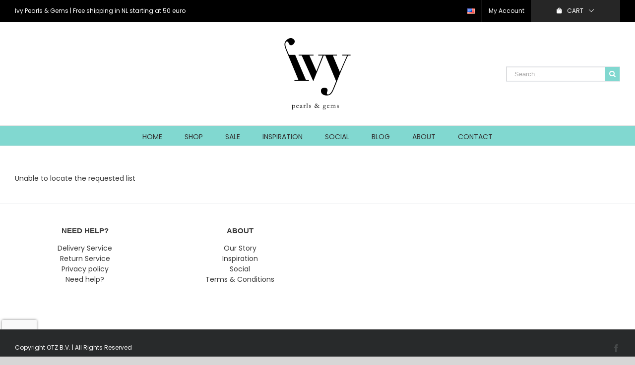

--- FILE ---
content_type: text/html; charset=utf-8
request_url: https://www.google.com/recaptcha/api2/anchor?ar=1&k=6Lfoa44dAAAAALRfiM1PWc_eZ-BukHeBkSGRBDfs&co=aHR0cHM6Ly9pdnkuamV3ZWxyeTo0NDM.&hl=en&v=7gg7H51Q-naNfhmCP3_R47ho&size=invisible&anchor-ms=20000&execute-ms=30000&cb=t1o44rxzi9v7
body_size: 48229
content:
<!DOCTYPE HTML><html dir="ltr" lang="en"><head><meta http-equiv="Content-Type" content="text/html; charset=UTF-8">
<meta http-equiv="X-UA-Compatible" content="IE=edge">
<title>reCAPTCHA</title>
<style type="text/css">
/* cyrillic-ext */
@font-face {
  font-family: 'Roboto';
  font-style: normal;
  font-weight: 400;
  font-stretch: 100%;
  src: url(//fonts.gstatic.com/s/roboto/v48/KFO7CnqEu92Fr1ME7kSn66aGLdTylUAMa3GUBHMdazTgWw.woff2) format('woff2');
  unicode-range: U+0460-052F, U+1C80-1C8A, U+20B4, U+2DE0-2DFF, U+A640-A69F, U+FE2E-FE2F;
}
/* cyrillic */
@font-face {
  font-family: 'Roboto';
  font-style: normal;
  font-weight: 400;
  font-stretch: 100%;
  src: url(//fonts.gstatic.com/s/roboto/v48/KFO7CnqEu92Fr1ME7kSn66aGLdTylUAMa3iUBHMdazTgWw.woff2) format('woff2');
  unicode-range: U+0301, U+0400-045F, U+0490-0491, U+04B0-04B1, U+2116;
}
/* greek-ext */
@font-face {
  font-family: 'Roboto';
  font-style: normal;
  font-weight: 400;
  font-stretch: 100%;
  src: url(//fonts.gstatic.com/s/roboto/v48/KFO7CnqEu92Fr1ME7kSn66aGLdTylUAMa3CUBHMdazTgWw.woff2) format('woff2');
  unicode-range: U+1F00-1FFF;
}
/* greek */
@font-face {
  font-family: 'Roboto';
  font-style: normal;
  font-weight: 400;
  font-stretch: 100%;
  src: url(//fonts.gstatic.com/s/roboto/v48/KFO7CnqEu92Fr1ME7kSn66aGLdTylUAMa3-UBHMdazTgWw.woff2) format('woff2');
  unicode-range: U+0370-0377, U+037A-037F, U+0384-038A, U+038C, U+038E-03A1, U+03A3-03FF;
}
/* math */
@font-face {
  font-family: 'Roboto';
  font-style: normal;
  font-weight: 400;
  font-stretch: 100%;
  src: url(//fonts.gstatic.com/s/roboto/v48/KFO7CnqEu92Fr1ME7kSn66aGLdTylUAMawCUBHMdazTgWw.woff2) format('woff2');
  unicode-range: U+0302-0303, U+0305, U+0307-0308, U+0310, U+0312, U+0315, U+031A, U+0326-0327, U+032C, U+032F-0330, U+0332-0333, U+0338, U+033A, U+0346, U+034D, U+0391-03A1, U+03A3-03A9, U+03B1-03C9, U+03D1, U+03D5-03D6, U+03F0-03F1, U+03F4-03F5, U+2016-2017, U+2034-2038, U+203C, U+2040, U+2043, U+2047, U+2050, U+2057, U+205F, U+2070-2071, U+2074-208E, U+2090-209C, U+20D0-20DC, U+20E1, U+20E5-20EF, U+2100-2112, U+2114-2115, U+2117-2121, U+2123-214F, U+2190, U+2192, U+2194-21AE, U+21B0-21E5, U+21F1-21F2, U+21F4-2211, U+2213-2214, U+2216-22FF, U+2308-230B, U+2310, U+2319, U+231C-2321, U+2336-237A, U+237C, U+2395, U+239B-23B7, U+23D0, U+23DC-23E1, U+2474-2475, U+25AF, U+25B3, U+25B7, U+25BD, U+25C1, U+25CA, U+25CC, U+25FB, U+266D-266F, U+27C0-27FF, U+2900-2AFF, U+2B0E-2B11, U+2B30-2B4C, U+2BFE, U+3030, U+FF5B, U+FF5D, U+1D400-1D7FF, U+1EE00-1EEFF;
}
/* symbols */
@font-face {
  font-family: 'Roboto';
  font-style: normal;
  font-weight: 400;
  font-stretch: 100%;
  src: url(//fonts.gstatic.com/s/roboto/v48/KFO7CnqEu92Fr1ME7kSn66aGLdTylUAMaxKUBHMdazTgWw.woff2) format('woff2');
  unicode-range: U+0001-000C, U+000E-001F, U+007F-009F, U+20DD-20E0, U+20E2-20E4, U+2150-218F, U+2190, U+2192, U+2194-2199, U+21AF, U+21E6-21F0, U+21F3, U+2218-2219, U+2299, U+22C4-22C6, U+2300-243F, U+2440-244A, U+2460-24FF, U+25A0-27BF, U+2800-28FF, U+2921-2922, U+2981, U+29BF, U+29EB, U+2B00-2BFF, U+4DC0-4DFF, U+FFF9-FFFB, U+10140-1018E, U+10190-1019C, U+101A0, U+101D0-101FD, U+102E0-102FB, U+10E60-10E7E, U+1D2C0-1D2D3, U+1D2E0-1D37F, U+1F000-1F0FF, U+1F100-1F1AD, U+1F1E6-1F1FF, U+1F30D-1F30F, U+1F315, U+1F31C, U+1F31E, U+1F320-1F32C, U+1F336, U+1F378, U+1F37D, U+1F382, U+1F393-1F39F, U+1F3A7-1F3A8, U+1F3AC-1F3AF, U+1F3C2, U+1F3C4-1F3C6, U+1F3CA-1F3CE, U+1F3D4-1F3E0, U+1F3ED, U+1F3F1-1F3F3, U+1F3F5-1F3F7, U+1F408, U+1F415, U+1F41F, U+1F426, U+1F43F, U+1F441-1F442, U+1F444, U+1F446-1F449, U+1F44C-1F44E, U+1F453, U+1F46A, U+1F47D, U+1F4A3, U+1F4B0, U+1F4B3, U+1F4B9, U+1F4BB, U+1F4BF, U+1F4C8-1F4CB, U+1F4D6, U+1F4DA, U+1F4DF, U+1F4E3-1F4E6, U+1F4EA-1F4ED, U+1F4F7, U+1F4F9-1F4FB, U+1F4FD-1F4FE, U+1F503, U+1F507-1F50B, U+1F50D, U+1F512-1F513, U+1F53E-1F54A, U+1F54F-1F5FA, U+1F610, U+1F650-1F67F, U+1F687, U+1F68D, U+1F691, U+1F694, U+1F698, U+1F6AD, U+1F6B2, U+1F6B9-1F6BA, U+1F6BC, U+1F6C6-1F6CF, U+1F6D3-1F6D7, U+1F6E0-1F6EA, U+1F6F0-1F6F3, U+1F6F7-1F6FC, U+1F700-1F7FF, U+1F800-1F80B, U+1F810-1F847, U+1F850-1F859, U+1F860-1F887, U+1F890-1F8AD, U+1F8B0-1F8BB, U+1F8C0-1F8C1, U+1F900-1F90B, U+1F93B, U+1F946, U+1F984, U+1F996, U+1F9E9, U+1FA00-1FA6F, U+1FA70-1FA7C, U+1FA80-1FA89, U+1FA8F-1FAC6, U+1FACE-1FADC, U+1FADF-1FAE9, U+1FAF0-1FAF8, U+1FB00-1FBFF;
}
/* vietnamese */
@font-face {
  font-family: 'Roboto';
  font-style: normal;
  font-weight: 400;
  font-stretch: 100%;
  src: url(//fonts.gstatic.com/s/roboto/v48/KFO7CnqEu92Fr1ME7kSn66aGLdTylUAMa3OUBHMdazTgWw.woff2) format('woff2');
  unicode-range: U+0102-0103, U+0110-0111, U+0128-0129, U+0168-0169, U+01A0-01A1, U+01AF-01B0, U+0300-0301, U+0303-0304, U+0308-0309, U+0323, U+0329, U+1EA0-1EF9, U+20AB;
}
/* latin-ext */
@font-face {
  font-family: 'Roboto';
  font-style: normal;
  font-weight: 400;
  font-stretch: 100%;
  src: url(//fonts.gstatic.com/s/roboto/v48/KFO7CnqEu92Fr1ME7kSn66aGLdTylUAMa3KUBHMdazTgWw.woff2) format('woff2');
  unicode-range: U+0100-02BA, U+02BD-02C5, U+02C7-02CC, U+02CE-02D7, U+02DD-02FF, U+0304, U+0308, U+0329, U+1D00-1DBF, U+1E00-1E9F, U+1EF2-1EFF, U+2020, U+20A0-20AB, U+20AD-20C0, U+2113, U+2C60-2C7F, U+A720-A7FF;
}
/* latin */
@font-face {
  font-family: 'Roboto';
  font-style: normal;
  font-weight: 400;
  font-stretch: 100%;
  src: url(//fonts.gstatic.com/s/roboto/v48/KFO7CnqEu92Fr1ME7kSn66aGLdTylUAMa3yUBHMdazQ.woff2) format('woff2');
  unicode-range: U+0000-00FF, U+0131, U+0152-0153, U+02BB-02BC, U+02C6, U+02DA, U+02DC, U+0304, U+0308, U+0329, U+2000-206F, U+20AC, U+2122, U+2191, U+2193, U+2212, U+2215, U+FEFF, U+FFFD;
}
/* cyrillic-ext */
@font-face {
  font-family: 'Roboto';
  font-style: normal;
  font-weight: 500;
  font-stretch: 100%;
  src: url(//fonts.gstatic.com/s/roboto/v48/KFO7CnqEu92Fr1ME7kSn66aGLdTylUAMa3GUBHMdazTgWw.woff2) format('woff2');
  unicode-range: U+0460-052F, U+1C80-1C8A, U+20B4, U+2DE0-2DFF, U+A640-A69F, U+FE2E-FE2F;
}
/* cyrillic */
@font-face {
  font-family: 'Roboto';
  font-style: normal;
  font-weight: 500;
  font-stretch: 100%;
  src: url(//fonts.gstatic.com/s/roboto/v48/KFO7CnqEu92Fr1ME7kSn66aGLdTylUAMa3iUBHMdazTgWw.woff2) format('woff2');
  unicode-range: U+0301, U+0400-045F, U+0490-0491, U+04B0-04B1, U+2116;
}
/* greek-ext */
@font-face {
  font-family: 'Roboto';
  font-style: normal;
  font-weight: 500;
  font-stretch: 100%;
  src: url(//fonts.gstatic.com/s/roboto/v48/KFO7CnqEu92Fr1ME7kSn66aGLdTylUAMa3CUBHMdazTgWw.woff2) format('woff2');
  unicode-range: U+1F00-1FFF;
}
/* greek */
@font-face {
  font-family: 'Roboto';
  font-style: normal;
  font-weight: 500;
  font-stretch: 100%;
  src: url(//fonts.gstatic.com/s/roboto/v48/KFO7CnqEu92Fr1ME7kSn66aGLdTylUAMa3-UBHMdazTgWw.woff2) format('woff2');
  unicode-range: U+0370-0377, U+037A-037F, U+0384-038A, U+038C, U+038E-03A1, U+03A3-03FF;
}
/* math */
@font-face {
  font-family: 'Roboto';
  font-style: normal;
  font-weight: 500;
  font-stretch: 100%;
  src: url(//fonts.gstatic.com/s/roboto/v48/KFO7CnqEu92Fr1ME7kSn66aGLdTylUAMawCUBHMdazTgWw.woff2) format('woff2');
  unicode-range: U+0302-0303, U+0305, U+0307-0308, U+0310, U+0312, U+0315, U+031A, U+0326-0327, U+032C, U+032F-0330, U+0332-0333, U+0338, U+033A, U+0346, U+034D, U+0391-03A1, U+03A3-03A9, U+03B1-03C9, U+03D1, U+03D5-03D6, U+03F0-03F1, U+03F4-03F5, U+2016-2017, U+2034-2038, U+203C, U+2040, U+2043, U+2047, U+2050, U+2057, U+205F, U+2070-2071, U+2074-208E, U+2090-209C, U+20D0-20DC, U+20E1, U+20E5-20EF, U+2100-2112, U+2114-2115, U+2117-2121, U+2123-214F, U+2190, U+2192, U+2194-21AE, U+21B0-21E5, U+21F1-21F2, U+21F4-2211, U+2213-2214, U+2216-22FF, U+2308-230B, U+2310, U+2319, U+231C-2321, U+2336-237A, U+237C, U+2395, U+239B-23B7, U+23D0, U+23DC-23E1, U+2474-2475, U+25AF, U+25B3, U+25B7, U+25BD, U+25C1, U+25CA, U+25CC, U+25FB, U+266D-266F, U+27C0-27FF, U+2900-2AFF, U+2B0E-2B11, U+2B30-2B4C, U+2BFE, U+3030, U+FF5B, U+FF5D, U+1D400-1D7FF, U+1EE00-1EEFF;
}
/* symbols */
@font-face {
  font-family: 'Roboto';
  font-style: normal;
  font-weight: 500;
  font-stretch: 100%;
  src: url(//fonts.gstatic.com/s/roboto/v48/KFO7CnqEu92Fr1ME7kSn66aGLdTylUAMaxKUBHMdazTgWw.woff2) format('woff2');
  unicode-range: U+0001-000C, U+000E-001F, U+007F-009F, U+20DD-20E0, U+20E2-20E4, U+2150-218F, U+2190, U+2192, U+2194-2199, U+21AF, U+21E6-21F0, U+21F3, U+2218-2219, U+2299, U+22C4-22C6, U+2300-243F, U+2440-244A, U+2460-24FF, U+25A0-27BF, U+2800-28FF, U+2921-2922, U+2981, U+29BF, U+29EB, U+2B00-2BFF, U+4DC0-4DFF, U+FFF9-FFFB, U+10140-1018E, U+10190-1019C, U+101A0, U+101D0-101FD, U+102E0-102FB, U+10E60-10E7E, U+1D2C0-1D2D3, U+1D2E0-1D37F, U+1F000-1F0FF, U+1F100-1F1AD, U+1F1E6-1F1FF, U+1F30D-1F30F, U+1F315, U+1F31C, U+1F31E, U+1F320-1F32C, U+1F336, U+1F378, U+1F37D, U+1F382, U+1F393-1F39F, U+1F3A7-1F3A8, U+1F3AC-1F3AF, U+1F3C2, U+1F3C4-1F3C6, U+1F3CA-1F3CE, U+1F3D4-1F3E0, U+1F3ED, U+1F3F1-1F3F3, U+1F3F5-1F3F7, U+1F408, U+1F415, U+1F41F, U+1F426, U+1F43F, U+1F441-1F442, U+1F444, U+1F446-1F449, U+1F44C-1F44E, U+1F453, U+1F46A, U+1F47D, U+1F4A3, U+1F4B0, U+1F4B3, U+1F4B9, U+1F4BB, U+1F4BF, U+1F4C8-1F4CB, U+1F4D6, U+1F4DA, U+1F4DF, U+1F4E3-1F4E6, U+1F4EA-1F4ED, U+1F4F7, U+1F4F9-1F4FB, U+1F4FD-1F4FE, U+1F503, U+1F507-1F50B, U+1F50D, U+1F512-1F513, U+1F53E-1F54A, U+1F54F-1F5FA, U+1F610, U+1F650-1F67F, U+1F687, U+1F68D, U+1F691, U+1F694, U+1F698, U+1F6AD, U+1F6B2, U+1F6B9-1F6BA, U+1F6BC, U+1F6C6-1F6CF, U+1F6D3-1F6D7, U+1F6E0-1F6EA, U+1F6F0-1F6F3, U+1F6F7-1F6FC, U+1F700-1F7FF, U+1F800-1F80B, U+1F810-1F847, U+1F850-1F859, U+1F860-1F887, U+1F890-1F8AD, U+1F8B0-1F8BB, U+1F8C0-1F8C1, U+1F900-1F90B, U+1F93B, U+1F946, U+1F984, U+1F996, U+1F9E9, U+1FA00-1FA6F, U+1FA70-1FA7C, U+1FA80-1FA89, U+1FA8F-1FAC6, U+1FACE-1FADC, U+1FADF-1FAE9, U+1FAF0-1FAF8, U+1FB00-1FBFF;
}
/* vietnamese */
@font-face {
  font-family: 'Roboto';
  font-style: normal;
  font-weight: 500;
  font-stretch: 100%;
  src: url(//fonts.gstatic.com/s/roboto/v48/KFO7CnqEu92Fr1ME7kSn66aGLdTylUAMa3OUBHMdazTgWw.woff2) format('woff2');
  unicode-range: U+0102-0103, U+0110-0111, U+0128-0129, U+0168-0169, U+01A0-01A1, U+01AF-01B0, U+0300-0301, U+0303-0304, U+0308-0309, U+0323, U+0329, U+1EA0-1EF9, U+20AB;
}
/* latin-ext */
@font-face {
  font-family: 'Roboto';
  font-style: normal;
  font-weight: 500;
  font-stretch: 100%;
  src: url(//fonts.gstatic.com/s/roboto/v48/KFO7CnqEu92Fr1ME7kSn66aGLdTylUAMa3KUBHMdazTgWw.woff2) format('woff2');
  unicode-range: U+0100-02BA, U+02BD-02C5, U+02C7-02CC, U+02CE-02D7, U+02DD-02FF, U+0304, U+0308, U+0329, U+1D00-1DBF, U+1E00-1E9F, U+1EF2-1EFF, U+2020, U+20A0-20AB, U+20AD-20C0, U+2113, U+2C60-2C7F, U+A720-A7FF;
}
/* latin */
@font-face {
  font-family: 'Roboto';
  font-style: normal;
  font-weight: 500;
  font-stretch: 100%;
  src: url(//fonts.gstatic.com/s/roboto/v48/KFO7CnqEu92Fr1ME7kSn66aGLdTylUAMa3yUBHMdazQ.woff2) format('woff2');
  unicode-range: U+0000-00FF, U+0131, U+0152-0153, U+02BB-02BC, U+02C6, U+02DA, U+02DC, U+0304, U+0308, U+0329, U+2000-206F, U+20AC, U+2122, U+2191, U+2193, U+2212, U+2215, U+FEFF, U+FFFD;
}
/* cyrillic-ext */
@font-face {
  font-family: 'Roboto';
  font-style: normal;
  font-weight: 900;
  font-stretch: 100%;
  src: url(//fonts.gstatic.com/s/roboto/v48/KFO7CnqEu92Fr1ME7kSn66aGLdTylUAMa3GUBHMdazTgWw.woff2) format('woff2');
  unicode-range: U+0460-052F, U+1C80-1C8A, U+20B4, U+2DE0-2DFF, U+A640-A69F, U+FE2E-FE2F;
}
/* cyrillic */
@font-face {
  font-family: 'Roboto';
  font-style: normal;
  font-weight: 900;
  font-stretch: 100%;
  src: url(//fonts.gstatic.com/s/roboto/v48/KFO7CnqEu92Fr1ME7kSn66aGLdTylUAMa3iUBHMdazTgWw.woff2) format('woff2');
  unicode-range: U+0301, U+0400-045F, U+0490-0491, U+04B0-04B1, U+2116;
}
/* greek-ext */
@font-face {
  font-family: 'Roboto';
  font-style: normal;
  font-weight: 900;
  font-stretch: 100%;
  src: url(//fonts.gstatic.com/s/roboto/v48/KFO7CnqEu92Fr1ME7kSn66aGLdTylUAMa3CUBHMdazTgWw.woff2) format('woff2');
  unicode-range: U+1F00-1FFF;
}
/* greek */
@font-face {
  font-family: 'Roboto';
  font-style: normal;
  font-weight: 900;
  font-stretch: 100%;
  src: url(//fonts.gstatic.com/s/roboto/v48/KFO7CnqEu92Fr1ME7kSn66aGLdTylUAMa3-UBHMdazTgWw.woff2) format('woff2');
  unicode-range: U+0370-0377, U+037A-037F, U+0384-038A, U+038C, U+038E-03A1, U+03A3-03FF;
}
/* math */
@font-face {
  font-family: 'Roboto';
  font-style: normal;
  font-weight: 900;
  font-stretch: 100%;
  src: url(//fonts.gstatic.com/s/roboto/v48/KFO7CnqEu92Fr1ME7kSn66aGLdTylUAMawCUBHMdazTgWw.woff2) format('woff2');
  unicode-range: U+0302-0303, U+0305, U+0307-0308, U+0310, U+0312, U+0315, U+031A, U+0326-0327, U+032C, U+032F-0330, U+0332-0333, U+0338, U+033A, U+0346, U+034D, U+0391-03A1, U+03A3-03A9, U+03B1-03C9, U+03D1, U+03D5-03D6, U+03F0-03F1, U+03F4-03F5, U+2016-2017, U+2034-2038, U+203C, U+2040, U+2043, U+2047, U+2050, U+2057, U+205F, U+2070-2071, U+2074-208E, U+2090-209C, U+20D0-20DC, U+20E1, U+20E5-20EF, U+2100-2112, U+2114-2115, U+2117-2121, U+2123-214F, U+2190, U+2192, U+2194-21AE, U+21B0-21E5, U+21F1-21F2, U+21F4-2211, U+2213-2214, U+2216-22FF, U+2308-230B, U+2310, U+2319, U+231C-2321, U+2336-237A, U+237C, U+2395, U+239B-23B7, U+23D0, U+23DC-23E1, U+2474-2475, U+25AF, U+25B3, U+25B7, U+25BD, U+25C1, U+25CA, U+25CC, U+25FB, U+266D-266F, U+27C0-27FF, U+2900-2AFF, U+2B0E-2B11, U+2B30-2B4C, U+2BFE, U+3030, U+FF5B, U+FF5D, U+1D400-1D7FF, U+1EE00-1EEFF;
}
/* symbols */
@font-face {
  font-family: 'Roboto';
  font-style: normal;
  font-weight: 900;
  font-stretch: 100%;
  src: url(//fonts.gstatic.com/s/roboto/v48/KFO7CnqEu92Fr1ME7kSn66aGLdTylUAMaxKUBHMdazTgWw.woff2) format('woff2');
  unicode-range: U+0001-000C, U+000E-001F, U+007F-009F, U+20DD-20E0, U+20E2-20E4, U+2150-218F, U+2190, U+2192, U+2194-2199, U+21AF, U+21E6-21F0, U+21F3, U+2218-2219, U+2299, U+22C4-22C6, U+2300-243F, U+2440-244A, U+2460-24FF, U+25A0-27BF, U+2800-28FF, U+2921-2922, U+2981, U+29BF, U+29EB, U+2B00-2BFF, U+4DC0-4DFF, U+FFF9-FFFB, U+10140-1018E, U+10190-1019C, U+101A0, U+101D0-101FD, U+102E0-102FB, U+10E60-10E7E, U+1D2C0-1D2D3, U+1D2E0-1D37F, U+1F000-1F0FF, U+1F100-1F1AD, U+1F1E6-1F1FF, U+1F30D-1F30F, U+1F315, U+1F31C, U+1F31E, U+1F320-1F32C, U+1F336, U+1F378, U+1F37D, U+1F382, U+1F393-1F39F, U+1F3A7-1F3A8, U+1F3AC-1F3AF, U+1F3C2, U+1F3C4-1F3C6, U+1F3CA-1F3CE, U+1F3D4-1F3E0, U+1F3ED, U+1F3F1-1F3F3, U+1F3F5-1F3F7, U+1F408, U+1F415, U+1F41F, U+1F426, U+1F43F, U+1F441-1F442, U+1F444, U+1F446-1F449, U+1F44C-1F44E, U+1F453, U+1F46A, U+1F47D, U+1F4A3, U+1F4B0, U+1F4B3, U+1F4B9, U+1F4BB, U+1F4BF, U+1F4C8-1F4CB, U+1F4D6, U+1F4DA, U+1F4DF, U+1F4E3-1F4E6, U+1F4EA-1F4ED, U+1F4F7, U+1F4F9-1F4FB, U+1F4FD-1F4FE, U+1F503, U+1F507-1F50B, U+1F50D, U+1F512-1F513, U+1F53E-1F54A, U+1F54F-1F5FA, U+1F610, U+1F650-1F67F, U+1F687, U+1F68D, U+1F691, U+1F694, U+1F698, U+1F6AD, U+1F6B2, U+1F6B9-1F6BA, U+1F6BC, U+1F6C6-1F6CF, U+1F6D3-1F6D7, U+1F6E0-1F6EA, U+1F6F0-1F6F3, U+1F6F7-1F6FC, U+1F700-1F7FF, U+1F800-1F80B, U+1F810-1F847, U+1F850-1F859, U+1F860-1F887, U+1F890-1F8AD, U+1F8B0-1F8BB, U+1F8C0-1F8C1, U+1F900-1F90B, U+1F93B, U+1F946, U+1F984, U+1F996, U+1F9E9, U+1FA00-1FA6F, U+1FA70-1FA7C, U+1FA80-1FA89, U+1FA8F-1FAC6, U+1FACE-1FADC, U+1FADF-1FAE9, U+1FAF0-1FAF8, U+1FB00-1FBFF;
}
/* vietnamese */
@font-face {
  font-family: 'Roboto';
  font-style: normal;
  font-weight: 900;
  font-stretch: 100%;
  src: url(//fonts.gstatic.com/s/roboto/v48/KFO7CnqEu92Fr1ME7kSn66aGLdTylUAMa3OUBHMdazTgWw.woff2) format('woff2');
  unicode-range: U+0102-0103, U+0110-0111, U+0128-0129, U+0168-0169, U+01A0-01A1, U+01AF-01B0, U+0300-0301, U+0303-0304, U+0308-0309, U+0323, U+0329, U+1EA0-1EF9, U+20AB;
}
/* latin-ext */
@font-face {
  font-family: 'Roboto';
  font-style: normal;
  font-weight: 900;
  font-stretch: 100%;
  src: url(//fonts.gstatic.com/s/roboto/v48/KFO7CnqEu92Fr1ME7kSn66aGLdTylUAMa3KUBHMdazTgWw.woff2) format('woff2');
  unicode-range: U+0100-02BA, U+02BD-02C5, U+02C7-02CC, U+02CE-02D7, U+02DD-02FF, U+0304, U+0308, U+0329, U+1D00-1DBF, U+1E00-1E9F, U+1EF2-1EFF, U+2020, U+20A0-20AB, U+20AD-20C0, U+2113, U+2C60-2C7F, U+A720-A7FF;
}
/* latin */
@font-face {
  font-family: 'Roboto';
  font-style: normal;
  font-weight: 900;
  font-stretch: 100%;
  src: url(//fonts.gstatic.com/s/roboto/v48/KFO7CnqEu92Fr1ME7kSn66aGLdTylUAMa3yUBHMdazQ.woff2) format('woff2');
  unicode-range: U+0000-00FF, U+0131, U+0152-0153, U+02BB-02BC, U+02C6, U+02DA, U+02DC, U+0304, U+0308, U+0329, U+2000-206F, U+20AC, U+2122, U+2191, U+2193, U+2212, U+2215, U+FEFF, U+FFFD;
}

</style>
<link rel="stylesheet" type="text/css" href="https://www.gstatic.com/recaptcha/releases/7gg7H51Q-naNfhmCP3_R47ho/styles__ltr.css">
<script nonce="c0xiSLX40FdyAsnAMM3NbQ" type="text/javascript">window['__recaptcha_api'] = 'https://www.google.com/recaptcha/api2/';</script>
<script type="text/javascript" src="https://www.gstatic.com/recaptcha/releases/7gg7H51Q-naNfhmCP3_R47ho/recaptcha__en.js" nonce="c0xiSLX40FdyAsnAMM3NbQ">
      
    </script></head>
<body><div id="rc-anchor-alert" class="rc-anchor-alert"></div>
<input type="hidden" id="recaptcha-token" value="[base64]">
<script type="text/javascript" nonce="c0xiSLX40FdyAsnAMM3NbQ">
      recaptcha.anchor.Main.init("[\x22ainput\x22,[\x22bgdata\x22,\x22\x22,\[base64]/[base64]/bmV3IFpbdF0obVswXSk6Sz09Mj9uZXcgWlt0XShtWzBdLG1bMV0pOks9PTM/bmV3IFpbdF0obVswXSxtWzFdLG1bMl0pOks9PTQ/[base64]/[base64]/[base64]/[base64]/[base64]/[base64]/[base64]/[base64]/[base64]/[base64]/[base64]/[base64]/[base64]/[base64]\\u003d\\u003d\x22,\[base64]\\u003d\x22,\x22X8KCNcKPwrofw4V7wqnCuMODw7FJwp7Dv8KbwoA9wobDo0TCqC8OwpEOwpFXw5vDnDRUZcKFw6nDusOMaEgDecKdw6t3w73CrWU0woLDssOwwrbCksKPwp7Cq8K/BsK7wqx4wog9wq14w7PCvjgnw5zCvQrDl17DoBt1UcOCwp1lw7QTAcONwozDpsKVdDPCvC8lWxzCvMO7CsKnwpbDqRzCl3EzQcK/w7tFw6BKOBo5w4zDiMK2ccOAXMKUwrhpwrnDqEvDksKuATbDpwzCksO+w6VhNTrDg0N6wrQRw6USNFzDosOUw5h/IkfCjsK/QBXDtlwYwoDCqiLCp0PDtAsowpHDkwvDrD5tEGhnw7bCjC/CosKTaQNkaMOVDXzCt8O/w6XDoBzCncKmblNPw6JDwplLXQrCjjHDncO0w647w6bChSvDgAhzwpfDgwlIBHgwwrgFworDoMOaw5M2w5dOS8OMel8iPQJkUmnCu8KIw5APwoI0w47DhsOnDcKQb8KeCnXCu2HDoMOPfw0cKXxew4d+BW7Dp8KcQ8K/wo7Dt0rCncK9wqPDkcKDwp/Djz7CicKhekzDicKjwo7DsMKww77Dp8OrNi/Cum7DhMOBw7HCj8OZesKow4DDu2M+PBMpYsO2f3F8DcO4JcO3FEtRwrbCs8OyZsK1QUocwpzDgEM9wqkCCsK6wr7Cu30Ww4k6AMKUw4HCucOMw7bCtsKPAsK7UwZEMinDpsO7w58Uwo9jRk0zw6rDkVTDgsK+w7LCvsO0wqjCucOywokAf8KBRg/CkkrDhMOXwotgBcKvHEzCtCfDucORw5jDmsK6TSfCh8KrBT3Crk4ZRMOAwpDDs8KRw5oGKVdbTGfCtsKMw5goQsOzOXnDtsKrXnjCscO5w4ZmVsKJIsK8Y8KOB8KrwrRPwqnCgB4Lwp17w6vDkShUwrzCvms3wrrDol1AFsOfwopqw6HDnm3Ctl8fwobCmcO/[base64]/DpzENw5HDiMKHw5QBw4p6bXTCmcK7w73DosOUWcOICsObwp5Bw7AcbQrDq8Ktwo3ChhQEYXjCjMOmTcKkw4Nvwr/[base64]/DnUIkesKBwovDmsKdGzsOwrvClsO8dcOQwo7DjSzDpWg5EsK1wqPDusOyVsKgwrNtw4YcVH3Cg8KRPyF8PwTCo3LDqMKlw6zCmMObw6bCu8OGe8KYwrbDiyLDryXDqU8kwo3DgcKtcsKLDMKcDVlcwoUHwoEMTRXDnDxnw4DCrwfCu1N2wpjChx/Cum5sw5bDlE0ew546w5jDmT3CsRcaw5zCtkpJHGstTHTDoxcdOMOcA0XCrcOobsOpwp8hJcKVwojCoMO2w5LCti3CnHh5NBYFKEEvw6rDqgoBWTrCjUBsw7/CucOUw5BGK8OqwqzDsmMBIMKIFS/CtiHDhnYFwq/CrMKWLThsw6/Dsh7Ck8O5BsKXw7U5wpgGwokBa8KiNsKKw6/[base64]/DpGnCl0PCihpxBMKSA1l/NMKCwrzDrHM6w7HDuRfDqMKLLsK0LFnDkcK5w6LCuAbDkhg6wo/CrAMJRU5DwrhNDcO5BMKlw4LCmHzDh0TCm8KOSsKSHRhcaDQTw63DicOCw7DCv21KXAbDtxw9EMOlRRxTUSnDj07DqzwWwrQUwokvesKRwpBww60gwpt7UMOlYm05Rw/CoQ/[base64]/DvcKXPsOwRE/[base64]/Cu0xSw4k+w699dsK5WUoIb8OvM0fDpkdjwqovwoLCu8OsVcOBZcOfwpttw53ClsKXWcKpasKWRcKEHmQkw4HCqsK8d1jCt3/Cu8OaBVYsaC0sDR7DncKnO8OLw7sOMcK8w6ZkAGXDuA3CtGjCnVDCnsOvdD3DucOGE8Kvw7E/fcKCCz/[base64]/Dl8KsRhEpJ8O9QTUyTsOIKQbDuQEFA8Kow5LCrsOpH1jDtX3Dm8OYwoXCo8KUf8Ktw6jCpw/[base64]/w5rCmFEeLsKEXMKTLsKHwopjw7bDo8KNNXjDjBHCjRTCjE7DkWjDgCLClQjCs8KnOMK2OcOeOMK6W37CvztBwqzCtnorAG80AinClGvCiB/Cj8KfFxxSwrkvwqwGw7HCv8ODZmdLwq7Ci8K9w6HDr8KzwrDDg8KmSV7CgRwTCMKNwrfDiUcIwpJpZXLCigpqw6DCmcKOTj/CnsKJa8O0w7HDrjQ2McOJwr7CpB9fNsOMw4wDw4tWwrLDhgTDrx0iEsOewroRw4Q/w44cXMOwXxzDhcK1w7w7G8KveMKuGl7DucK8FAYow4oiw4zCpMK2dTXCj8OrecOpesKNfsO3csKZGMODwrXCuVddw5FeQMOyOsKZw5tewpdweMOlAMKCWMOqasKiwrk8P0nCmlrCtcONwoPDtsOlT8KMw5fDiMOcw5JXKsOmLMOYw4sCwoB/[base64]/[base64]/wrLCiUNJA1vDpsOvw5g7e2Uew5vCvjHCo8O8w7sAw7HDuxDDuwFgaWbDmlnDjTwnLVjDsgfCuMKkwqzCmsKmw4gMfsOEV8K/w43Dkz/CglvCmwvDpSjDpGXCn8Ogw6Zvwq5yw7NYTAzCoMOgwofDlMKKw6HCuHzDi8K7w5tOIDQew4Ylw5kzfx7CkMO2wqsyw6VaAhXDp8KPOMKiZHIMwrIRFRbCg8KlwqPDiMOZWFPCvxvCgMOcI8KdLMK/w4fDncKxA0Ncw6PCg8KUFsOAMTvDuHLCvMOQw6QELm7DhQHCncOyw4DDhG8ib8OLw4wDw6l2woADfThgIws9w7DDtB0TLMKowrRfwqdmwrDDvMKqw5PCqW8XwqkIwpYTa1B5wo1Bwpo+wozDjQodw5nChcOlw7dUJcOMQ8OGw4gPw4vCnBDCtcOmw5bCv8KLwownWcO/w547eMO3wpLDvsKvw4dhQsKDw7BCwonCl3DCosKPwqRRAsO3UFBfwrPCkcKNKcK/R3llY8OPw4sBUcK0fsKHw4MRMiA0bcO8EsK7wrtRO8OTX8OJw6B2w5rCgyTDmMKbwo/CvyXDrMKyU0vCvsOhCsOuG8Oqw4zDpDlrbsKZwqHDm8ORM8Kzw7wSwobCpksRw6wTMsOhwrTCvMKvH8O3WUzCp00qUC1uRQfChAHCicKqU1sWwqLDmFQ1wr/Ds8Kmw7XCpsK3LEnCom7Dhw7Dq0pgOcOebzIfwqrDlsOoNcOcM08lZcKGw7M4w67DhMO/dsKCM2bDhAjCvcK+aMOrH8K/[base64]/Dm8KRSMOCwqfCtjnDjydzZxzCqj4CUGlfwrTCtMOcCMKaw7gBw5rChmXCiMOgGljCm8OzwozCgmoCw7pvwq/CtE3DnsOvwq1awqkKG13DhhfCssKJw5gTw6fChcKbworCjcKATCRowprDoDJ/Ik/[base64]/[base64]/DigLCmj3Dll5pwoxuw71Aw5fCt33Dtn3Dp8KnelrCnFLDu8Kce8KYHicNFyTDq2YxwofCnMK9w7/DlMOOwrXDrTXCqDDDk1bDoRHDgsKSeMKiwpIOwpJXaH1bwqrCjn1vwr0vQHZnw5dJJ8KtCizCg3xSwq4iX8OiMsOzw6JCw4TDj8O0JcOydMO4XnFvwqrClcKFGFAbVsOBwqJrwpbDoXLCtiPDncKYw5NMehFQO1Iww5Vewpg/wrVrw5Z6bj02BTPDmls8woI9wr9jw6PCjsOKw6rDpXXCk8K9EhnDuzXDmMKxwp9lwochQjzCh8KIBQNmbXNjDmHDvEB3wrbDhMO+IsOGdcKmR3cvw6d/[base64]/[base64]/w5zCocKzFnjCuyAIf3fCqD1+HMKRMcKUwpNaU1A1w4Utw57Dng/[base64]/[base64]/Du8KVw6poSMONQMOVf8OGexcrecOvw5bDknAMc8KcTH06Az3CgXTCqMKaFnQww7vCpmQnwrciJAXDhQ5SwpvDmAbDqnY9WUBRw4HCuk9hSMO/wr0Xw4jDoCIHwr/[base64]/CsynCn8OBOxDCkiPDn8Kswp5jIcOFa8KvDsKuCzvDhsO0QsK9KcOBdMOkwrXDocKZBQ11w7XDjMOCCUrDtcO2G8KCfsOQwrJaw5hDacKswpDDmMOEQsKoLS3Dj2/CgMOBwo0+wp9kw59Kw5HClWHCrE7CqT3DtQPDqMOcCMOcw7zChMK1wrrDsMOcwq3Do3Z+cMK7RHDDrQYBw5DCqUV5w7ZmIXDCnQzCgFbCu8OYd8OgNMOCQ8OqYEICJX47w7BTEcKEw4PCjmA0wpEsw6DDncK0SsK+w59bw5fDtQjClBIQDRzDoUnCqHcdw59/wrhKajjChsOWw6zDl8OKw5IBw6/DsMObw6dGwrERTcO9GsKmMcKldsOew6HCosOWw7nDosK/AmwWACUjwrzDgcKMJXbCjGhLOcO8N8Obw6/[base64]/CgyA8w4IGwrTCpMOxJkwQw7xqXcKywqjCo8KTw6nCkcOlwrPCjsOFDMKpwrcuwrzCqE7CmcKGTcOWQ8OHDA7CnWV/w70eWsOiwrbDumVtwqMUZMKWFwTDl8Obw5plwoPCqUInw5zClXN/w6TDrxAHwqEQw6lsDH7CkMOoMMOSwpM3w7bChcO/w7HCpGXCnsKsRsKDw4bDssK0YMO9wpDCgWHDicOyMwfCv3YuVcKgwoDCr8KrcE5zw7odwpowRycETsO/[base64]/CisOpwqADwrXDrA5MVFRpwqRNf8KFYsK7AsOOwrV8XS/[base64]/QCAfwppTM8KPeWgrwqHCm1xfBSfCosKzXsOlwoocw4XCucOQa8OEw7jDssKOeiLDmMKUecOpw7nDqXROwrgcw6vDhMK1S28Swr3Dizsrw7zDr1LCpUAhDFjCkMKWw5bCnydVw7DDtsOJMltrw63DqiErwrjDok5Cw6XDhMK+a8OHwpdEwohwAsOtLgTCr8KkGsO/Pg/DoH5KUVp2O1jDtUZ/QFvDrsODUgw/w4JjwpwKBHM5HMOlw6vCoUzCnMOfQR7CucKwO3YWwp55wrB1SMKTbcO/wpQcwoXCscOBwoYAwqBvwoA2GTnDnE/[base64]/DhcKgw7pGXMORc3YiwpttwprCqcK0aXU0NS8Gw4l3wqAEw5fCmVfDsMKIwoM2f8K8w5LCpRLCt0rDtcOXHQ7DskJWP27CgcOBXwd8bxnDpcKAdExhWsONw5lIG8O3w6fCgA3DpUh/w79MNkRhw5M4V2HDtGPCtDfDu8KRw6vCmA8WJVrCn207w5PDgsKqYn1MJ0/[base64]/w7NrwrEbKcO+L8KOAibDvMKafVjDpcOkG1bDtcKQFyh7PTckUMKnwrYpH1hewopCCiDDj3QcNjpeSSIIJAvCtMOrwp3DmMK2QcOBPzDDpTfDr8O4WcKjw47CuSlGDk8Xw4/Cn8KfdlXDpsOowo1idcKZw6E9wpjCgTDCp8OaeDhxPQcPY8KtH0oUw7vDkBfCt27Dn1jCkMOowpjDnSlaDhwHwqvCkWppwohXw7kiIMOnfV/Dm8K6ScOkwrgJTcOFw6nDncKgBWLDicKfwrdCwqHCpcOGVRZ0FMK/woXDr8Kiwrc9MnppDAc3wqjCrsKpwqHDv8KdX8KtAMOswqHDrcONflJHwpVFw7ZxXkhzw5XCoj7DmDdTecOjw64ZPWwGwpPCksK7MELDmWoMfxNgYMKBYMKSwo/DicOrwq48LcOXw67DrsOIwq8UB2spYcKbwpp1HcKCVA3CpX/DgFsZW8OTw6zDpHQyQ2YiwqfDskskw6vDglEZbX4lBsKBXQ11w67DtmrChMK9JMKVw7fClU90wopZaE8BWA/CpcOCw7UFw63Dh8OSZE5hQ8OcNSLCsDPDqMOUT2hoOlXCkcK0CRRNbBgkwqdAw6rDsj7DgsO6IsOlImXDqcODcQfDl8KCCwI0wo3DoVfDj8ONw5bDu8KtwpQsw7fDh8OLJVvDnFjDsk8DwoMywpHCnTYRw5LChCDCpwRGw5XDpikoKsKXw7bCoD/[base64]/Dj8KPw5nCnMK+w7nDrhjCqU7ChMKeJMK9w7jCncKAM8KYw7TCmSRQwocwN8Kkw78Aw6xtwqfCjMKfNMKyw7hAwpMaYAXDpsO1wr7DtiYBwo7DtcKQPMOxw5ESwqnDmnTDs8KIw7rChMKxLBDDpD7DksK9w4IQwq/DmsKDwr9Iw5MQNnrDumnCql7CnsOvOsKsw7QyMhXDi8O6wqVMOQbDjsKKwrrCgCXCgsOFwobDjMOHfG90VMKMJSXCn8O/w5ETGMKOw5ZawpMcw47Ct8ONTGbCtsKdfC8SQ8Oaw615f2A1EULDlkzDnXATw5Z1wqRzHDkfFsOUwoN8Gw/CtwnDjUg3w5d2fy/CjMOLABbDocKdUgLCrcKmwq83CBh7axo7LzDCrsONwrHCk2jCs8O/SMOswr4Uw4cvX8O7woJ8w4DCusKmQMKkw4xyw6sRT8KhFsOSw54ScMKUGcO1wrhVwpMVCHNGaBQ+a8KNw5DDjADCqSElDz7CpMKkw4vDqsKwwoDDu8K8dn0hw6QXPMOzCm/DusKZwplsw4DCgMOnC8KSwojCqnk8wqDCqMOwwrg5Jw5bwo3DocK5cSNiQUrDgcONwo3Dhid8MsKqwqLDrcOiw6fDtMOZbB7CsWfDo8KDFcOzw6ZAeks4MzrDpEUiwrrDlGkjacOuwpLCj8O9UT8Hw7UNwqnDgAnDuUE8wpcsYMOIGBF+w77Dk1/CkUFzfWDChjdsVsKqA8OZwp/DkBw5wo9PasO7w4TDtsK7DcKXw7HDm8Kmw6xmw4kiTsKaw7/DucKDRAxmYMOcdcOGPsOfwp14QHFYwpY8w7ITcCcyDQHDnH5KVMKtUXcDXUMcw7VAYcK5wp7CgsOMBCIPwoNZKMO+EsKBwoJ+c2HCrjYHc8OvaRPDtsOSFsOFwolVOMKzw5jDhT87w6oFw7t7a8KPPyvCqMOvMcKYwpLCqcOmwp08dkHCn2LDsDJ2wp8Mw6bCk8KPZF/CoMOUME7Du8OeSsK+URXCkwduw7RLwrDCgSQFP8OtHUcDwqAFU8Kiwp3ClknCkwbDkAjChsOQwrXDhcKHfcO5XUUfw4IQUHRJdMOLSAzCqMKoMsKNw6tCAS/DiGZ4Rl/DncKpw4kgUMOMVQR/w5QHw4khwpVxw5PCsXTCgsKvPE0IY8OZZsOYScKAQmZIw7/Dl0QMwohgTQnCkcOUwrA4XEN6w5gnw5zCvcKoJsKMGS41I3LCncKeUMO8bcObeGwEBlbDisK1VsO3w4nDsjbDsGEFJG3DmiFOU1gBwpLDmznCkULDqwDCvMK/wrDDsMOnRcObK8OZw5Vxe1FoRMK0w6rCl8K6csO1A1JaGMKMw65pw57CsUcbwovCrMOewrEvwrVbw4rCsCbDilnDuUHCpsKaacKSEDoQwpLDl3TDgz8SeH3CtCzDssOqwo/Dh8O9ezlpworDhcOqaWfCm8Kgw69Zw4gRJsKNfsKPeMKswpsNccOqw5Zew6fDrn1lEh5iL8Oxw6VFbcOnWWd/Ll4GD8OyQcOxw7JBw5c7w5BOecOTa8KIPcOLCErChCUaw4Bow7bDr8K1URMUfcKHwrVrI0fDt1jCnArDjQheECbCiicSfcOhMcKhRgjCkMKhwoTDgV/Do8ONwqA6fzVXwoRLw77CvUxIw6zDgVMMfyPCsMKWLTh2w7lbwqYdw6jCgQ1ewrXDkMK7LR8aHT59w7Udw4rDsAAqbMOTeCdtw4HCucOQGcO7FXnCo8O7VsKTwoXDisObFj90PE5Qw7LCpA4dwqbCh8OZwoTCocOyMyzCi3NfelpEw4/DmcKXcTU5wpTCosKQGkgzYcKpHD9ow5k/woRnHsO4w6BBw7rCtD/CgMO5acOLFQQtBEUyfsOqw6gKUMOrwr5ewoIoZk0vwrbDhFRqwrrDg0fDu8KRPcKGw4VoeMKVB8O/QMO0wqvDl29nw5PCoMOpw5wyw5/DkMKIw5XCkkXCg8OTwrM6OxbDr8OVOT5KFsKiw686w783KyFswqoZwpZmXzbDhSM5HsKXEsOpfcK6woQVw7ZdwpTDnkh1VHPDk1lLw45FDChYL8Knw67DsAdJeW/Ci2rCksO8P8OCw5DDmcO0TBE2EwUJeTfCkzbCq1PDnloXwo5pw5l0wrJcUg5pIsK/[base64]/wr87w6jDr8Kjw6fDjcKTw73DqcK0esOtw6LDpV8dHMKNQcK5wqJLw4bDv8OAb0zDqMOJHAXCtsO5cMOBFnBlwrrDkSLDlEvCgMKgw6XDhcOmaXB9fcOOw7B1GkdQwofCsxhPb8KNw4nDpMKtHxXDoDNgZDzCnATDtMO9wo/CqwjCjcKAw7TDrzXCjzvCsGQtR8OxMUk9E2HDnzweX38EwqnCk8KgClFIejjCisOowrAyDQJEWBvCmsOvwpjDtMKLw7bCrkzDnsOkw5/[base64]/DrcOnDsOrwrzDvD7CpGfCmR5bw63Cu8KuCF3ChCBnORLDm8O/ScKrCVTCuTHDj8KdZMKeHcOGw7DDj0Elw6rDi8OqMzkrwoPDpAjDvzZKw7Zqw7HDmzRRYF/CiD3Cjxk3Kn7DpQjDgVHCugvDsBMuOzlYCB/Dl1wkP0hlwqBUNsKaQhMtHFrDq2A+wp9rXMKjbMOEBit8T8KRw4PCi1pQK8KfVsO7MsOpw4UDw71Mw6XCjGE3wqRkwpTCoy7CrMOQE3XCpxgRw7jCkcOEw5Z/w7ImwrQ/C8O5wqVjw5HClHjCjnhkPRNVw6nCvsK4OcKsQcOCRsOIw4jDuG/[base64]/DondzwrEPwrElw40sDgpRBHBaJsOqHsO/wohVw4XCi2EwGGA7woTClsKhDcKEelNfw7vDu8KBw7XChcO4wqckwr/[base64]/CgcK9PRIzS8KbTcKzwqPCucKEUsO2KxZCKh44wrbChW3ChcOhwpfCtcOCV8KgDxXClRxywoHCusOdwozDscKvHBTCsVkxw4/Dt8KYw74qYTzCnyQPw6x6wovDtSZ+JcO9QQnDlcKEwoV+KAB+dMKLwrAgw7nCssO/wqcTwp7DgREVw6RMNsOxUcOXwpVVw67DvMKCwprCmm9DPBTDoVBpKcOCw57Di14JOcOKFsK0woTCoWtHNBnCl8KwASDDng8nNsOyw4TDr8KFc2PDiE/CusKGHcOdAmrDvMOqPcOtwoTDpV5uwo/CocOiRsKjecOFwo7CiDAVayHDkUfCg1dzw7kpw5fCvsKSKMKkScK5wrloCm1rwq/[base64]/wrXDkxrDu3wZOk9udsOqw703CMOCw7zCksK9w6giTTpJwrrDoALCicK/S35KBVPClh/DoSUlS3x3w5HDuUYPYsKTG8KqJCvDkMOZw5bDvE/DlsOpMUzDosKMw7Jlw4g8Shd3VAfDnMO0OcOcWiN5JsO/wqFvwr3DoTDDr28nwrbCmsOqBMOvM3TDihdew6BwwpfCm8KlfEfCj3tcFsOxwrDDssOXbcOuw6rCgUfDoU9Ic8KwMARrUcONQ8KYwphYw4gTw4TCjMKsw5nCm3dsw43CnVI/e8OmwqpnCsKhP0gAQ8ONwoLDmsOrw53CsW/CnsKww5nCo1/DuVXDijTDucKPD2PDjjPClzLDkBxAwrJtwpZvwr/Dkx4gwqbCu31Ww5DDuQjCr2bCmhbDmMKDw5grw4rDh8KlMDLCilrDkQNEJnTDiMO+wrHCmMOcEcKawrMfwrTDnRYFw7TCll15TMKmw4fCtsKkOcK9w5gyw5/DlsOxWcOGwrvDphfDhMOZGVkbKABzw5rDtxzCpsK3w7pUw67CksKtwpPCm8K4w60FGyN6wrBZwqV/LBUMTcKONE/Cgzt8eMO5wp45w4RUwoPCuSjCl8KgIwLCg8KFwr87w7wiA8KrwrzCv0hgEsKBwq1YMH7CqwtVw7zDnT/[base64]/CmDDDnsK8MsKfw4AIRgBMLcKUSMO2OVTCuyN6w4c4P3BHw6zDqsK3Wn/DvXDCh8KyXEXDnMOvNQwnG8OBw5/[base64]/[base64]/DucOMwoLDv8KVHsK2w6UMUcKfwrrCnBfCuMKLMsKew4clw6nDoxAeQiXCocKaEEhNH8OjDCJ/IxDDuVvDuMOvw5/CryQTJ3kdaSLCjMOtWMKqIBIawpcSCMKDw6tyJMK/H8OiwrZxGGVVwpbDmMOqaBrDmsK/[base64]/bRvClEvDkcKGw4rCgcOgw4I/IlnCpAZ4woNicxAJJ8KTaVoqJmPCiS9FbEtEYHh+cGQvHTDDszYlVcK3w6B+w6bCl8OsCMOww5RHw6VwWyPCk8ORwrVpNyjCpBpHwpnDn8KBNsOxwoJyGsOVwqbDsMO1w5/[base64]/[base64]/W8KwwpRqbcKZw6vCh8Ofw5N+d8Kdw4d+MXRgfcOYMFnDtcK7woNRw7p/woHDkMOxPsOaTkjDp8O5wpN8NcO4QQxwMMKoaQ8mPU9/VsKYVWPCg1TCoT1wF3zChWgswpBWwo8hw7bDtcKswrPCg8K7esOeFkjDr0/DnjYGAcKQfMKLTB8Qw4PDgwJzYcOWw71fwrYkwq1Mwqscw5/[base64]/DksK0FVrDvDXDoSLChS3CpG52wrk3fU3CoUTCiHkMbMKqw5DDuMKNLxzDvmxQw4XDkcOqwr1QblfCrcKAGcKIfcOQw7B9PBPDr8OySx/DvcKgClRGEcOKw77Chg/Cr8KGw4PCghrCjh8Lw7bDmMKJEsKJw7/[base64]/G33Ctg7CoMKlaiVUaMKLOgHCqnrCtWRWTx4Nw6/[base64]/[base64]/w4Ifw7EnYCtQw5NGVsOZw7g/wqPCtMKOw4Mtw5bDisK8OcOHKMOuVcK+w67DiMOQwqUiaBVfUGkcKsK2w6vDl8KXwpDCiMObw5Rswrc6c04PdBPCtARqwphyLcO2wpPCrTrDgsOedEfClMKBwp3CvMKmBcO5w4TDg8Ouw5/CvGPDjUAowp7CjMO4woM6w4cYw7/CscO4w5B+VcK6HMOtRsKww6fDjFEkaGUvw6jChjUCwpDCkMOjw5xEEMONw451w63CuMKwwr5iwrgzciwGM8KTw6Fhwo1dbm/DncK/dhERw6U2NBXCsMOpwokWT8Kjw6/CiWAbwp0xw7HCqmzCrXp7w5/Cmi4YChtfJS1GZ8KhwpYCwpwVVcOZwpYMwqRVZCbCncKgw5J6w51iC8Omw4LDkCQrwpLDkEbDqgJ5K2sLw4APe8KgB8Kjw7YAw78bNsK/w6/[base64]/wpdlwqoEw49Fw6fCvxTCrT3Ckytfw6Jiwrchw6fDu8K/wp7CtcOvGGnDg8OxejYPw7Vcwptlwodgw6oJPF5Yw4/Dh8Oqw6LCkcK6wrhjbXhPwqBfY33ClcOUwo3ChcKvwowGw70WLBJkCC1/[base64]/DtVheXGLCrMKGw7wUwowEB8O2SsKxwonCgMOPMGbCu8OodcOXdDccLMOvRCdgN8Krw6wTw73DpxXCnT/DmgNhGUUMd8KhwonDq8KcTFjDoMKgHcOWEcOSwqXDvhclQSVEwrfDq8OPwpJOw4zDoUnDtybDvVkRwozCvTzDqjDChBoCw6kpeEdCwqbCmQXDp8OswoHCoBDDqcKXF8OwMsOnw5YCVToHw55swrFiSBLDoCjCin7DjXXCkjfCpcOxBMO/w5s0wrLDr0TDh8KWw6pww4vDgsOXDlpuIsOFPcKiwoYcwqI/w6InOmXDl0LDkMOMQF/CusOceBZ4w5lgNcKsw5Q0wo1uZkJLw53CnR/CojvDn8OZQcO9OUbCh2tAQsOdwr/CksOBw7HDmw9UeTPDpzXDj8OVw7/[base64]/DhMODw59MwqsCK8KxwqjCgsOAw6kJw5d9w5o7woJ+wqBmOMK6IMKaD8O3ecKtwoQGLMOxDcOOwpnDr3HCicOPVW7DsMOlw7t8wplOZEkWfQvDiEEJwo7DusO/a0I8wpLCgSzDrDkMeMKNUWNUYH84H8KtXWc6I8OXAMKCXQbDr8OKZ3PDuMKPwpoXXXbCoMK+wpzDhkHDj0HDt252w5vCgsKuCsOqB8KiWW3Dk8OffcOFw7rDgQzChTUZwo/CqMKqwpjCnX3DmFrDqMKBEcOBA3JwasKXw6XDvsODwqhsw6DDssOce8OHw7cxw5gZaXzDo8KAw74EezdFwo1aEjjCuyfCpAfCuRRUw7sgU8KuwqTDpyRjwolRHWTDhTXCn8KRPU52w5AKQMKNwrlpUsOAwpNPKn3ClBfDpDRkw6rDvcKcw7h/w5JvOVjCr8OFw7zDmzUawrLCixnCjsOmA3l8w58oKsOww4AuL8KIUcO2aMKxwovDpMK8wp0vY8Krw5MmVCjCt3lQIXXDj1puOsKeQ8KxBgFow41BwrbCs8OvScKuwo/[base64]/[base64]/CgsOZZE1EwpITwoE1ZMKzemzCl8OTw7LCmQrCuEAkw6TDkVrClyPCrhtTwpPDncOmw6Mkw4gWQcKuGGbDscKqG8O3wrXDhyobwovDrMK1UjxHdMKyI1gTE8OYYS/ChMKLw6XDkjhsLThdw5/CgMOowpdMw6jDhAnCjRJxwq/CqytWw6sTEz46aEbCjMKow5rCoMK6w791Mg7CtGFywq1qMcOVY8Kjw47CkzsNaDbClz3DrUkXwr0Qw7zDuD0lU2tCF8KFw5RBwpJOwqIPw5jDkD/Cuw3CgcKVwqHCqT8iasKVwrDDnwsBf8OEw5nDiMKxw5nDt3nClV5YWsOPFsKpH8OPw4HCjMKZHykrwonCjMOjJTspJ8OHeCTCo34Dwr1cUQ1vd8OtSFjDp17Ct8OKJMOBXA/CikNzRMKzeMKswozCsVk0TsONwp3DtsKvw7fDjxtkw7x6EcOvw5EdJUrDvRFxNGJcw7MxwosDfsOLNCJ7UMK6blPDolY+OcOpw70rw7DDr8OAa8KSw5/DtMK7w7URBijCssK6woDCpCXCni0AwoM6w4JAw5/Dsk3ChMOlMcK1w41bOsKndMOgwod1HMOAw49ow6zDtMKNw6vCsyLCg359NMOfw4khKRzCrsOKAcKSVsKYCT4TLnPDr8O4UCUvScO8c8OkwphYInrDo1sSDTd1wqN/wrknVcKXXsOVwrLDhj3CmVZVWW/Coh7DqsKgJcKdWRs5w6gtIjTDm1JIwr8cw5/DtsKeZETCkk/Dp8KPFcKiM8K5wr8/QcOdesKkVXvCuSFxK8Ofw4zCsiwUw5DDgMOabMK+ccKCHFNrw7Z3w4Vdw6MDPgEuV2vCowfCvMOqUS0+w7XCm8K+w7PCkTZIwpMvwoXDv0rDsjsAwp/CgcOiO8O8JsKFw4NuFcKZwrkIwrHCgsK0aBY3dsOtMsKWw5bDlloWw40wwpLCl0DDg01BDcKpw7MvwqVxMljDpsOIaGjDgmVcQsKLP0TDhFnDqFnCgioRZ8KGOMK1w67DhcK0w4XDqMKKbcKtw5TCv2/[base64]/CpcKVwqzDjFLDmnROw5oNdMKnIsOhTDdPwovChivDvcO2FE/DuWt8wovDvcKRwo4KBsObdFjCn8KZSXbCkkhpV8OoOcKTwpTDu8ODYMKfEsOuDWEqwpTCv8K8wqbDmsK+DDfDpsOLw7JzKMKVw7jCtMKzw5lWHz3CtMKUACwbTE/DtsORw5PChMKQUVMgWMOAB8OXwr8OwoI3UlTDgcOKwrUlwr7CjEfDn0PDtcOeZ8OtPDMhXcOtwq5ew6/DhSDDuMK2XMOzeUrCkcKmfcOnwokcXm0eV0k1GsOvU2LCqcO/ZcOxw5DDt8OqD8O5wqJkwpPDn8Kmw4omw40WPMO7dz94w69ZGMODw68JwqwMwrXChcKswqfClALCsMK/VsKUGC9gU2hxQsKLZcOFw5F/w6zDmcKQw7rCmcKkw4vDn1NuXTMSMDNgWzt4w5bCrcK4CcOfewHCuiHDqsOVwrXDsjbDn8Ktw4tVHwDDii0ywot4BMOXw6MawpdHKmrDlMKKC8OXwo5iZWQXw4XDsMOPPg7ChMKnw7DDg0zDlsKHLHwbwpVgw58ATsOQwqh/cHzDnjolw5dcTcOmUynCpQPComrCrXJ+E8KpHsKmWcOQCcORQMOOw4s9B3R9OjvDusOGZzPDm8Kdw5HDvg/CrcOBw6E6ahPDsyrClU98woICWcOXWMOkwoxMaWAnFsO0wqN2A8KaVRXCnBTDjgR9PG8/e8Kfwrx+fMOuwopIwrFJwqXCqVFEwrlQXkDDgMOubcOIPwHDoE97LWDDjkDCi8OJQMOOPBgPVHXDocK5wqjDribDhR0wwqDCmAzCksKQw4rDkMOZDsOFw5nDq8KkRzo1O8KWw7HDuVsvw7bDjETDocKdGl3Dp3lQVjAqw7/DqFPCpMKbw4TCiGNwwo4Cw5p2wqljX0HDjyrDmsKRw4PDrcK0QcKicldmZgXDocKSGzLDjFURwo3CqXNCw6UoF0V+aChcwrjDvsKAJhcIwrHCkXFmwo0BwpLCoMOcYgrDs8K8wpzCkUzDjgB8w6/CscK1MsKvwq/DicOaw7RUwrBQCcO/[base64]/[base64]/DnHh2wpvDtcK1w74XEsO2w6RWwotuw4QZUnLCncKqwrB/QcKKwosfXcKdwqdnwp/Cijg7MMKHwqXCjsOyw55EwoLDlxjDl2AHCAwcb0rDpcO6w69DW2Y8w7XDj8OEw6/CoGLCpcOFXm8kwqnDknokP8Kywq7DosOodMO6W8OywojDpllAHGvClkbDrMORw6XDnFDCk8KLAgjCkcKcw7IoQ3vCsTfDsUfDlDnCoTMAw63Dk0J5Qjg9ZsKoTjwxdyTCncKqTSUTQMOaS8OWwrVbwrUSfMKVOWoOwqHDrsKKbkrCqMK2L8KswrFYw7kCJ38Hwq/Ct1HDll9xwrJ3wrQ4NMOTw4lRYjnDhsOEQBYywoXDhsKJwonCk8KzwrrDswjDrQLCoQzDr3LDr8Opf0zChCgqDsKtwoUrw4/[base64]/J8OjaBjDucO2w7pbw6fCjcOKIMKewoFkb8KUbHfDuFrCiWrCiXZ2w5YJcj9KfDnDsgA0FsOqwphNw7zChsOSwq/CnUYzFcO5fsK/cVx0NMOHw6MMw7HCrypxw60owq9Jw4XDgDNLeh5YBMOQwofDrWnDpsKXwpTCvHLCoFfDgxgEw6rDjWMHwpfDpGZaY8OxCWtwOMKzQsKRPSDCtcK5PMOVwrLDtsKwOjZvwo9WYTUrw7lHw4rCv8OIw7nCiAvCvcK/w41qEMOUdxrDmcOra3diwrDCq1vCp8OoKsKAX2goOjrCpcKZw47DnzbCthzDmcOewpg8K8OiwpDCkRfCtTc3w7FtFsK2w5vCtMK2w5jDvcO5QAjDqMOaPj/CpTVzFMK+w7MBN15+DgA7w5pkwqAfZlw1wrHDpsOXd3LDsQQTU8KLRG/Dp8O/QsKCw5s0RyHCqsK7V2/Ck8KcKX09d8OcHMKsIMKWw6TDu8OJw69UI8OoL8O3wpsmcXXCiMKyKlbCpWBrwqQhw7dpFmbCoURywoYVMzbCnx/CrsOfwoALw6B9J8K/J8KqTcOxSMOTw4jDp8OPw7/CvEQ7w6EmbHNnSC8yHMKeZ8KlMcKRRMO7WgEmwpIDwoLCpsKnDsO5cMOrwplfEMOkwoAPw7zCvMOpwpBVw6ETwobDp0Q/HivDhsO6ZsKQwpnDgMKQd8KWYMOQM2TDqcKzwrHCqCljwqjDh8KINcKAw7VtAsOcw73CkQ5jFWY9wq8/TU/Cn3dlw7vCqMKEwqQqwpjDhsO3w4rCk8OHFDPDl1PCg1zDnsO7wqAfNcOFesO4wqFJZjrCvEXCsS04wqRTOjjCu8KmwpvDsxAdWyttwqgcw75zwoRhZSbDslnDo3xowqkkw5ohw5Fcw5nDqnHCg8K/wr3DucKyKBw6w53DsirDtsOLwpvCmjzDsVcsf15iw4nCog/DlQx5LMOSQcKsw4lrb8KWw6rCisK9Y8OhdV8jL0RZF8KmRcOKw7JjF07DqMKrw7oHIRkpwpkGQBXCj0bDrVQ3w6DDlMKwPC/ClwJyWcOJE8KIw5rChQNowpxSwofCvkZgEsKuw5LCssO/wqjCvcKiwpdHYcK6woEHw7bDuRYiBFgdKsORwpzDtsOYw5jCr8O1aSwIX1IfK8ODwpVXw5tbwqfDvsKLw6nCmFRsw5BXw4XDksOYw4jCkMKGEhAxwqoPJh0iwp/DhAB5wr8LwoHDk8KdwqNMG1EOcsOGw4FdwoUaazdIZMO4w48Re0snODTCizbCkB47wo7DmXbDqcK2elVqY8Opwr3CgHvDph8oIkfCksOCwp9Lwo4PHcOhw5PDs8KGwrXDrsOnwrPCpsO/FsOewpTDhBLCocKMw6EacMKyI351wrrCpMO4w5bChhnDsWNMw5vDi1EAwqZ9w6fCn8OQGC7Ch8Ojw7ZEwpvCn3s6ACfCvmfCqsK0wq7Cj8OmDsKWw5szAsKGw63DksO5RCjClUrCjTUJw4jDoyPDp8KnFC0cIQXDksKEY8K/[base64]/DucKVw5dRw73DqVXDoMKJwp5+w4t0w5xeHmrDpQ00woPCrjLDoMOTTsOnwo4bwojDuMKVOcKnP8K5w4VCJ0DCnhIuIsOwYMKEO8K/wo1Td0vCmcK/EMKrw5jCoMOTwqsweBdtw5jDicKJCMOZw5YnSUvCozLCm8OzAMODKERXw6/DicOzwrwmGsKBw4FxEcOUwpRuKcKnw4liXMKfZwQ1wrNCw57CusKMwpjCqsKJWcOCwo/CiFBawqXCtHXCpsKSJcK/[base64]/CqMKVQz7ClwsiTzRfBQttw5MAw4zCt0rCpsOpwpPCkF8WwqvCq08Sw5XCsygjfSfCt27DmsKaw7oqw4vCicOmw6XCvsKkw4JiBQgnI8OLFUY2w4/[base64]/CvMOEH8KIccOVw6InJsKwwppdJcK/wofDjWbCvcKqIQXCp8KJBMKjbMOnw7LCocO5bHPCuMOHwobCiMKBa8KkwqfCvsOxw71Ew48NBSRHwplsdAYpRC3CnWTDhsKsQMKufMOZw70tKMOfIsKOw44AwonCgsKYw5TCsi7DtcOJC8KPZg8VfyHDog\\u003d\\u003d\x22],null,[\x22conf\x22,null,\x226Lfoa44dAAAAALRfiM1PWc_eZ-BukHeBkSGRBDfs\x22,0,null,null,null,0,[21,125,63,73,95,87,41,43,42,83,102,105,109,121],[-1442069,648],0,null,null,null,null,0,null,0,null,700,1,null,0,\[base64]/tzcYADoGZWF6dTZkEg4Iiv2INxgAOgVNZklJNBoZCAMSFR0U8JfjNw7/vqUGGcSdCRmc4owCGQ\\u003d\\u003d\x22,0,0,null,null,1,null,0,1],\x22https://ivy.jewelry:443\x22,null,[3,1,1],null,null,null,1,3600,[\x22https://www.google.com/intl/en/policies/privacy/\x22,\x22https://www.google.com/intl/en/policies/terms/\x22],\x22J7OG2HqtcG9uwmDfchMBFl8oHpc8UqPEcKtC8mFqXZA\\u003d\x22,1,0,null,1,1766953565759,0,0,[87,27,167],null,[49,74,242,226,29],\x22RC-B1Cj-lEirLVMQA\x22,null,null,null,null,null,\x220dAFcWeA5o60a6X41JRM633BuiibOtXPLPB-gXqpQRU-wQcvF0R_N59pRto2dokawTukIiRbQqiA6iLfLuJ9qncR-fsvBVmh31hw\x22,1767036365782]");
    </script></body></html>

--- FILE ---
content_type: text/css
request_url: https://ivy.jewelry/wp-content/themes/Ivyjewelry-Child-Theme/style.css?v=1.3.11&ver=6.8.3
body_size: 9749
content:
/*
Theme Name: Ivy Jewelry Child
Description: Child theme for Ivy Jewelry
Author: Kop Digitaal BV
Template: Ivyjewelry
Version: 1.0.0
Text Domain:  Ivyjewelry

*/ /*
! tailwindcss v3.1.8 | MIT License | https://tailwindcss.com
*/

/*
1. Prevent padding and border from affecting element width. (https://github.com/mozdevs/cssremedy/issues/4)
2. Allow adding a border to an element by just adding a border-width. (https://github.com/tailwindcss/tailwindcss/pull/116)
*/

*,
::before,
::after {
  box-sizing: border-box;
  /* 1 */
  border-width: 0;
  /* 2 */
  border-style: solid;
  /* 2 */
  border-color: #e5e7eb;
  /* 2 */
}

::before,
::after {
  --tw-content: "";
}

/*
1. Use a consistent sensible line-height in all browsers.
2. Prevent adjustments of font size after orientation changes in iOS.
3. Use a more readable tab size.
4. Use the user's configured `sans` font-family by default.
*/

html {
  line-height: 1.5;
  /* 1 */
  -webkit-text-size-adjust: 100%;
  /* 2 */
  -moz-tab-size: 4;
  /* 3 */
  -o-tab-size: 4;
  tab-size: 4;
  /* 3 */
  font-family: ui-sans-serif, system-ui, -apple-system, BlinkMacSystemFont,
    "Segoe UI", Roboto, "Helvetica Neue", Arial, "Noto Sans", sans-serif,
    "Apple Color Emoji", "Segoe UI Emoji", "Segoe UI Symbol", "Noto Color Emoji";
  /* 4 */
}

/*
1. Remove the margin in all browsers.
2. Inherit line-height from `html` so users can set them as a class directly on the `html` element.
*/

body {
  margin: 0;
  /* 1 */
  line-height: inherit;
  /* 2 */
}

/*
1. Add the correct height in Firefox.
2. Correct the inheritance of border color in Firefox. (https://bugzilla.mozilla.org/show_bug.cgi?id=190655)
3. Ensure horizontal rules are visible by default.
*/

hr {
  height: 0;
  /* 1 */
  color: inherit;
  /* 2 */
  border-top-width: 1px;
  /* 3 */
}

/*
Add the correct text decoration in Chrome, Edge, and Safari.
*/

abbr:where([title]) {
  -webkit-text-decoration: underline dotted;
  text-decoration: underline dotted;
}

/*
Remove the default font size and weight for headings.
*/

h1,
h2,
h3,
h4,
h5,
h6 {
  font-size: inherit;
  font-weight: inherit;
}

/*
Reset links to optimize for opt-in styling instead of opt-out.
*/

a {
  color: inherit;
  text-decoration: inherit;
}

/*
Add the correct font weight in Edge and Safari.
*/

b,
strong {
  font-weight: bolder;
}

/*
1. Use the user's configured `mono` font family by default.
2. Correct the odd `em` font sizing in all browsers.
*/

code,
kbd,
samp,
pre {
  font-family: ui-monospace, SFMono-Regular, Menlo, Monaco, Consolas,
    "Liberation Mono", "Courier New", monospace;
  /* 1 */
  font-size: 1em;
  /* 2 */
}

/*
Add the correct font size in all browsers.
*/

small {
  font-size: 80%;
}

/*
Prevent `sub` and `sup` elements from affecting the line height in all browsers.
*/

sub,
sup {
  font-size: 75%;
  line-height: 0;
  position: relative;
  vertical-align: baseline;
}

sub {
  bottom: -0.25em;
}

sup {
  top: -0.5em;
}

/*
1. Remove text indentation from table contents in Chrome and Safari. (https://bugs.chromium.org/p/chromium/issues/detail?id=999088, https://bugs.webkit.org/show_bug.cgi?id=201297)
2. Correct table border color inheritance in all Chrome and Safari. (https://bugs.chromium.org/p/chromium/issues/detail?id=935729, https://bugs.webkit.org/show_bug.cgi?id=195016)
3. Remove gaps between table borders by default.
*/

table {
  text-indent: 0;
  /* 1 */
  border-color: inherit;
  /* 2 */
  border-collapse: collapse;
  /* 3 */
}

/*
1. Change the font styles in all browsers.
2. Remove the margin in Firefox and Safari.
3. Remove default padding in all browsers.
*/

button,
input,
optgroup,
select,
textarea {
  font-family: inherit;
  /* 1 */
  font-size: 100%;
  /* 1 */
  font-weight: inherit;
  /* 1 */
  line-height: inherit;
  /* 1 */
  color: inherit;
  /* 1 */
  margin: 0;
  /* 2 */
  padding: 0;
  /* 3 */
}

/*
Remove the inheritance of text transform in Edge and Firefox.
*/

button,
select {
  text-transform: none;
}

/*
1. Correct the inability to style clickable types in iOS and Safari.
2. Remove default button styles.
*/

button,
[type="button"],
[type="reset"],
[type="submit"] {
  -webkit-appearance: button;
  /* 1 */
  background-color: transparent;
  /* 2 */
  background-image: none;
  /* 2 */
}

/*
Use the modern Firefox focus style for all focusable elements.
*/

:-moz-focusring {
  outline: auto;
}

/*
Remove the additional `:invalid` styles in Firefox. (https://github.com/mozilla/gecko-dev/blob/2f9eacd9d3d995c937b4251a5557d95d494c9be1/layout/style/res/forms.css#L728-L737)
*/

:-moz-ui-invalid {
  box-shadow: none;
}

/*
Add the correct vertical alignment in Chrome and Firefox.
*/

progress {
  vertical-align: baseline;
}

/*
Correct the cursor style of increment and decrement buttons in Safari.
*/

::-webkit-inner-spin-button,
::-webkit-outer-spin-button {
  height: auto;
}

/*
1. Correct the odd appearance in Chrome and Safari.
2. Correct the outline style in Safari.
*/

[type="search"] {
  -webkit-appearance: textfield;
  /* 1 */
  outline-offset: -2px;
  /* 2 */
}

/*
Remove the inner padding in Chrome and Safari on macOS.
*/

::-webkit-search-decoration {
  -webkit-appearance: none;
}

/*
1. Correct the inability to style clickable types in iOS and Safari.
2. Change font properties to `inherit` in Safari.
*/

::-webkit-file-upload-button {
  -webkit-appearance: button;
  /* 1 */
  font: inherit;
  /* 2 */
}

/*
Add the correct display in Chrome and Safari.
*/

summary {
  display: list-item;
}

/*
Removes the default spacing and border for appropriate elements.
*/

blockquote,
dl,
dd,
h1,
h2,
h3,
h4,
h5,
h6,
hr,
figure,
p,
pre {
  margin: 0;
}

fieldset {
  margin: 0;
  padding: 0;
}

legend {
  padding: 0;
}

ol,
ul,
menu {
  list-style: none;
  margin: 0;
  padding: 0;
}

/*
Prevent resizing textareas horizontally by default.
*/

textarea {
  resize: vertical;
}

/*
1. Reset the default placeholder opacity in Firefox. (https://github.com/tailwindlabs/tailwindcss/issues/3300)
2. Set the default placeholder color to the user's configured gray 400 color.
*/

input::-moz-placeholder,
textarea::-moz-placeholder {
  opacity: 1;
  /* 1 */
  color: #9ca3af;
  /* 2 */
}

input::placeholder,
textarea::placeholder {
  opacity: 1;
  /* 1 */
  color: #9ca3af;
  /* 2 */
}

/*
Set the default cursor for buttons.
*/

button,
[role="button"] {
  cursor: pointer;
}

/*
Make sure disabled buttons don't get the pointer cursor.
*/

:disabled {
  cursor: default;
}

/*
1. Make replaced elements `display: block` by default. (https://github.com/mozdevs/cssremedy/issues/14)
2. Add `vertical-align: middle` to align replaced elements more sensibly by default. (https://github.com/jensimmons/cssremedy/issues/14#issuecomment-634934210)
   This can trigger a poorly considered lint error in some tools but is included by design.
*/

img,
svg,
video,
canvas,
audio,
iframe,
embed,
object {
  display: block;
  /* 1 */
  vertical-align: middle;
  /* 2 */
}

/*
Constrain images and videos to the parent width and preserve their intrinsic aspect ratio. (https://github.com/mozdevs/cssremedy/issues/14)
*/

img,
video {
  max-width: 100%;
  height: auto;
}

*,
::before,
::after {
  --tw-border-spacing-x: 0;
  --tw-border-spacing-y: 0;
  --tw-translate-x: 0;
  --tw-translate-y: 0;
  --tw-rotate: 0;
  --tw-skew-x: 0;
  --tw-skew-y: 0;
  --tw-scale-x: 1;
  --tw-scale-y: 1;
  --tw-pan-x: ;
  --tw-pan-y: ;
  --tw-pinch-zoom: ;
  --tw-scroll-snap-strictness: proximity;
  --tw-ordinal: ;
  --tw-slashed-zero: ;
  --tw-numeric-figure: ;
  --tw-numeric-spacing: ;
  --tw-numeric-fraction: ;
  --tw-ring-inset: ;
  --tw-ring-offset-width: 0px;
  --tw-ring-offset-color: #fff;
  --tw-ring-color: rgb(59 130 246 / 0.5);
  --tw-ring-offset-shadow: 0 0 #0000;
  --tw-ring-shadow: 0 0 #0000;
  --tw-shadow: 0 0 #0000;
  --tw-shadow-colored: 0 0 #0000;
  --tw-blur: ;
  --tw-brightness: ;
  --tw-contrast: ;
  --tw-grayscale: ;
  --tw-hue-rotate: ;
  --tw-invert: ;
  --tw-saturate: ;
  --tw-sepia: ;
  --tw-drop-shadow: ;
  --tw-backdrop-blur: ;
  --tw-backdrop-brightness: ;
  --tw-backdrop-contrast: ;
  --tw-backdrop-grayscale: ;
  --tw-backdrop-hue-rotate: ;
  --tw-backdrop-invert: ;
  --tw-backdrop-opacity: ;
  --tw-backdrop-saturate: ;
  --tw-backdrop-sepia: ;
}

::-webkit-backdrop {
  --tw-border-spacing-x: 0;
  --tw-border-spacing-y: 0;
  --tw-translate-x: 0;
  --tw-translate-y: 0;
  --tw-rotate: 0;
  --tw-skew-x: 0;
  --tw-skew-y: 0;
  --tw-scale-x: 1;
  --tw-scale-y: 1;
  --tw-pan-x: ;
  --tw-pan-y: ;
  --tw-pinch-zoom: ;
  --tw-scroll-snap-strictness: proximity;
  --tw-ordinal: ;
  --tw-slashed-zero: ;
  --tw-numeric-figure: ;
  --tw-numeric-spacing: ;
  --tw-numeric-fraction: ;
  --tw-ring-inset: ;
  --tw-ring-offset-width: 0px;
  --tw-ring-offset-color: #fff;
  --tw-ring-color: rgb(59 130 246 / 0.5);
  --tw-ring-offset-shadow: 0 0 #0000;
  --tw-ring-shadow: 0 0 #0000;
  --tw-shadow: 0 0 #0000;
  --tw-shadow-colored: 0 0 #0000;
  --tw-blur: ;
  --tw-brightness: ;
  --tw-contrast: ;
  --tw-grayscale: ;
  --tw-hue-rotate: ;
  --tw-invert: ;
  --tw-saturate: ;
  --tw-sepia: ;
  --tw-drop-shadow: ;
  --tw-backdrop-blur: ;
  --tw-backdrop-brightness: ;
  --tw-backdrop-contrast: ;
  --tw-backdrop-grayscale: ;
  --tw-backdrop-hue-rotate: ;
  --tw-backdrop-invert: ;
  --tw-backdrop-opacity: ;
  --tw-backdrop-saturate: ;
  --tw-backdrop-sepia: ;
}

::backdrop {
  --tw-border-spacing-x: 0;
  --tw-border-spacing-y: 0;
  --tw-translate-x: 0;
  --tw-translate-y: 0;
  --tw-rotate: 0;
  --tw-skew-x: 0;
  --tw-skew-y: 0;
  --tw-scale-x: 1;
  --tw-scale-y: 1;
  --tw-pan-x: ;
  --tw-pan-y: ;
  --tw-pinch-zoom: ;
  --tw-scroll-snap-strictness: proximity;
  --tw-ordinal: ;
  --tw-slashed-zero: ;
  --tw-numeric-figure: ;
  --tw-numeric-spacing: ;
  --tw-numeric-fraction: ;
  --tw-ring-inset: ;
  --tw-ring-offset-width: 0px;
  --tw-ring-offset-color: #fff;
  --tw-ring-color: rgb(59 130 246 / 0.5);
  --tw-ring-offset-shadow: 0 0 #0000;
  --tw-ring-shadow: 0 0 #0000;
  --tw-shadow: 0 0 #0000;
  --tw-shadow-colored: 0 0 #0000;
  --tw-blur: ;
  --tw-brightness: ;
  --tw-contrast: ;
  --tw-grayscale: ;
  --tw-hue-rotate: ;
  --tw-invert: ;
  --tw-saturate: ;
  --tw-sepia: ;
  --tw-drop-shadow: ;
  --tw-backdrop-blur: ;
  --tw-backdrop-brightness: ;
  --tw-backdrop-contrast: ;
  --tw-backdrop-grayscale: ;
  --tw-backdrop-hue-rotate: ;
  --tw-backdrop-invert: ;
  --tw-backdrop-opacity: ;
  --tw-backdrop-saturate: ;
  --tw-backdrop-sepia: ;
}

.container {
  width: 100%;
}

@media (min-width: 640px) {
  .container {
    max-width: 640px;
  }
}

@media (min-width: 768px) {
  .container {
    max-width: 768px;
  }
}

@media (min-width: 1024px) {
  .container {
    max-width: 1024px;
  }
}

@media (min-width: 1280px) {
  .container {
    max-width: 1280px;
  }
}

@media (min-width: 1536px) {
  .container {
    max-width: 1536px;
  }
}

@media (min-width: 1700px) {
  .container {
    max-width: 1700px;
  }
}

@media (min-width: 1900px) {
  .container {
    max-width: 1900px;
  }
}

@media (min-width: 2100px) {
  .container {
    max-width: 2100px;
  }
}

@media (min-width: 2300px) {
  .container {
    max-width: 2300px;
  }
}

@media (min-width: 2500px) {
  .container {
    max-width: 2500px;
  }
}

.absolute {
  position: absolute;
}

.relative {
  position: relative;
}

.left-\[50\%\] {
  left: 50%;
}

.top-\[50\%\] {
  top: 50%;
}

.left-0 {
  left: 0px;
}

.right-0 {
  right: 0px;
}

.top-0 {
  top: 0px;
}

.my-0 {
  margin-top: 0px;
  margin-bottom: 0px;
}

.mx-auto {
  margin-left: auto;
  margin-right: auto;
}

.mx-12 {
  margin-left: 3rem;
  margin-right: 3rem;
}

.my-4 {
  margin-top: 1rem;
  margin-bottom: 1rem;
}

.my-5 {
  margin-top: 1.25rem;
  margin-bottom: 1.25rem;
}

.mb-4 {
  margin-bottom: 1rem;
}

.mt-4 {
  margin-top: 1rem;
}

.mb-8 {
  margin-bottom: 2rem;
}

.mt-0 {
  margin-top: 0px;
}

.ml-\[20px\] {
  margin-left: 20px;
}

.ml-\[25px\] {
  margin-left: 25px;
}

.mb-0 {
  margin-bottom: 0px;
}

.mr-4 {
  margin-right: 1rem;
}

.\!mr-0 {
  margin-right: 0px !important;
}

.mt-2 {
  margin-top: 0.5rem;
}

.mb-2 {
  margin-bottom: 0.5rem;
}

.block {
  display: block;
}

.inline-block {
  display: inline-block;
}

.flex {
  display: flex;
}

.grid {
  display: grid;
}

.hidden {
  display: none;
}

.aspect-square {
  aspect-ratio: 1 / 1;
}

.h-\[55px\] {
  height: 55px;
}

.h-\[500px\] {
  height: 500px;
}

.h-full {
  height: 100%;
}

.w-full {
  width: 100%;
}

.w-auto {
  width: auto;
}

.w-\[500px\] {
  width: 500px;
}

.min-w-\[200px\] {
  min-width: 200px;
}

.flex-1 {
  flex: 1 1 0%;
}

.-translate-y-\[50\%\] {
  --tw-translate-y: -50%;
  transform: translate(var(--tw-translate-x), var(--tw-translate-y))
    rotate(var(--tw-rotate)) skewX(var(--tw-skew-x)) skewY(var(--tw-skew-y))
    scaleX(var(--tw-scale-x)) scaleY(var(--tw-scale-y));
}

.-translate-x-\[50\%\] {
  --tw-translate-x: -50%;
  transform: translate(var(--tw-translate-x), var(--tw-translate-y))
    rotate(var(--tw-rotate)) skewX(var(--tw-skew-x)) skewY(var(--tw-skew-y))
    scaleX(var(--tw-scale-x)) scaleY(var(--tw-scale-y));
}

.transform {
  transform: translate(var(--tw-translate-x), var(--tw-translate-y))
    rotate(var(--tw-rotate)) skewX(var(--tw-skew-x)) skewY(var(--tw-skew-y))
    scaleX(var(--tw-scale-x)) scaleY(var(--tw-scale-y));
}

.grid-cols-2 {
  grid-template-columns: repeat(2, minmax(0, 1fr));
}

.grid-cols-4 {
  grid-template-columns: repeat(4, minmax(0, 1fr));
}

.items-center {
  align-items: center;
}

.gap-4 {
  gap: 1rem;
}

.\!overflow-visible {
  overflow: visible !important;
}

.overflow-visible {
  overflow: visible;
}

.border-2 {
  border-width: 2px;
}

.border-black {
  --tw-border-opacity: 1;
  border-color: rgb(0 0 0 / var(--tw-border-opacity));
}

.border-secondary {
  --tw-border-opacity: 1;
  border-color: rgb(174 28 40 / var(--tw-border-opacity));
}

.border-primary {
  --tw-border-opacity: 1;
  border-color: rgb(202 55 103 / var(--tw-border-opacity));
}

.bg-black {
  --tw-bg-opacity: 1;
  background-color: rgb(0 0 0 / var(--tw-bg-opacity));
}

.bg-secondary {
  --tw-bg-opacity: 1;
  background-color: rgb(174 28 40 / var(--tw-bg-opacity));
}

.bg-primary {
  --tw-bg-opacity: 1;
  background-color: rgb(202 55 103 / var(--tw-bg-opacity));
}

.bg-cover {
  background-size: cover;
}

.object-cover {
  -o-object-fit: cover;
  object-fit: cover;
}

.py-3 {
  padding-top: 0.75rem;
  padding-bottom: 0.75rem;
}

.py-4 {
  padding-top: 1rem;
  padding-bottom: 1rem;
}

.py-8 {
  padding-top: 2rem;
  padding-bottom: 2rem;
}

.pl-\[15px\] {
  padding-left: 15px;
}

.pt-5 {
  padding-top: 1.25rem;
}

.text-center {
  text-align: center;
}

.text-right {
  text-align: right;
}

.text-5xl {
  font-size: 3rem;
  line-height: 1;
}

.text-lg {
  font-size: 1.125rem;
  line-height: 1.75rem;
}

.text-base {
  font-size: 1rem;
  line-height: 1.5rem;
}

.text-3xl {
  font-size: 1.875rem;
  line-height: 2.25rem;
}

.font-bold {
  font-weight: 700;
}

.font-semibold {
  font-weight: 600;
}

.font-medium {
  font-weight: 500;
}

.uppercase {
  text-transform: uppercase;
}

.text-white {
  --tw-text-opacity: 1;
  color: rgb(255 255 255 / var(--tw-text-opacity));
}

.text-black {
  --tw-text-opacity: 1;
  color: rgb(0 0 0 / var(--tw-text-opacity));
}

.line-through {
  -webkit-text-decoration-line: line-through;
  text-decoration-line: line-through;
}

.transition-all {
  transition-property: all;
  transition-timing-function: cubic-bezier(0.4, 0, 0.2, 1);
  transition-duration: 150ms;
}

/*
Theme Name: Rodrigo Otazu Child
Description: Child theme voor Rodrigootazu.com
Author: Kop Digitaal
Author URI: https://kopdigitaal.nl
Template: Otazu
Version: 1.0.1
Text Domain: Avada
*/

body,
html,
.fusion-main-menu > ul > li > a,
.fusion-vertical-menu-widget ul.menu li a,
.side-nav li a,
.fusion-author .fusion-author-title,
.fusion-header-tagline,
.fusion-modal .modal-title,
.fusion-modal h3,
.fusion-pricing-table .pricing-row,
.fusion-pricing-table .title-row,
.fusion-tb-footer h3,
.fusion-tb-page-title-bar h3,
.fusion-title h3,
.fusion-widget-area h3,
.main-flex .slide-content h3,
.post-content h3,
.project-content h3,
.related.products h3,
.sidebar .widget h3,
.single-product .woocommerce-tabs .entry-content h3,
.upsells.products h3,
.woocommerce-container .product-title,
body #wrapper h2.woocommerce-loop-category__title,
.term-description {
  font-family: "Poppins", sans-serif !important;
  letter-spacing: normal !important;
}

/* TOP BAR */

.fusion-secondary-header .fusion-contact-info {
  display: none;
}

.fusion-body
  .fusion-mobile-menu-design-modern
  .fusion-secondary-header
  .fusion-alignleft {
  display: none;
}

@media (min-width: 767px) {
  .fusion-secondary-header .fusion-contact-info,
  .fusion-secondary-header .menu-text {
    display: block;
  }

  .fusion-body
    .fusion-mobile-menu-design-modern
    .fusion-secondary-header
    .fusion-alignleft {
    display: block;
  }
}

/* HEADER */

.fusion-secondary-header {
  background-color: #000000 !important;
  color: white !important;
}

.fusion-secondary-header .fusion-contact-info,
.fusion-secondary-header .menu-text {
  color: white !important;
}

.fusion-secondary-header .menu-text .wpml-ls-flag {
  display: block !important;
}

.fusion-secondary-header .fusion-secondary-menu-icon.fusion-bar-highlight {
  background-color: #262626 !important;
}

.fusion-secondary-header .fusion-menu-cart {
  border-left: 0;
}

.fusion-header-v4.fusion-mobile-menu-design-modern .fusion-mobile-menu-icons {
  top: 50%;
  transform: translateY(-50%);
}

.fusion-mobile-menu-icons a:after,
.fusion-mobile-menu-icons a:before {
  color: black !important;
}

/* VIDEO */

.home-video {
  height: calc(100vh - 258.439px);
}

/* SEARCH */

.fusion-header-content-3-wrapper {
  display: none !important;
}

@media (min-width: 767px) {
  .fusion-header-content-3-wrapper {
    display: block !important;
  }

  .fusion-logo-link {
    position: relative;
    left: 50%;
    transform: translateX(-50%);
  }

  .fusion-logo {
    margin-top: 0px !important;
  }
}

@media (min-width: 0px) {
  .container {
    width: auto !important;
  }
}

/* USPS */

.usps ul li {
  list-style-image: url("/wp-content/plugins/woocommerce-wishlists/assets/images/present.png");
  margin: 10px 0px;
}

/* FOOTER */

#media_image-2 img {
  display: block;
  margin: 0 auto;
  height: 55px !important;
  width: auto;
}

.widget-title {
  font-weight: bold !important;
}

.ltr
  .fusion-footer
  footer
  .fusion-row
  .fusion-columns
  .fusion-column.fusion-column-last {
  display: none;
}

.fusion-footer-widget-area .widget-title {
  margin: 0 0 14px !important;
}

.fusion-columns .fusion-column:not(.fusion-column-last) {
  margin: 0 0 25px !important;
}

@media (min-width: 767px) {
  .fusion-footer-widget-area .widget-title {
    margin: 0 0 28px;
  }

  .fusion-columns .fusion-column:not(.fusion-column-last) {
    margin: 0 0 50px !important;
  }
}

/* SINGLE POST */

.single-post .avada-page-titlebar-wrapper {
  display: none;
}

.single-post h2.entry-title.fusion-post-title {
  font-size: 2rem !important;
  font-weight: bold !important;
}

/* SPACING */

.my-5 {
  margin: 2.5rem 0;
}

.pt-5 {
  margin-top: 2.5rem;
}

/* COLLABS */

.page-template-page-collabs main {
  padding-top: 0px !important;
}

.latest-collab {
  background-color: white;
  padding: 25px;
}

.vertical-image {
  overflow: hidden;
}

.vertical-image img {
  -o-object-fit: cover;
  object-fit: cover;
  -o-object-position: center;
  object-position: center;
  width: 100%;
  transition: transform 0.2s;
}

.vertical-image img:hover {
  transform: scale(1.03);
}

.full-image {
  overflow: hidden;
}

.full-image img {
  -o-object-fit: cover;
  object-fit: cover;
  width: 100%;
  max-height: 650px;
  transition: transform 0.2s;
}

.full-image img:hover {
  transform: scale(1.03);
}

.latest-collab small {
  letter-spacing: 3px;
}

.latest-collab a {
  text-decoration: underline;
  color: #333;
}

.date {
  display: block;
  color: #a0a0a0;
  margin-top: 2.5px;
}

article .content-wrapper h3 {
  color: #333;
  font-size: 20px;
  margin-bottom: 0px;
}

@media (min-width: 767px) {
  .page-template-page-collabs .container {
    max-width: 80%;
  }

  .latest-collab {
    margin-left: -150px;
    margin-top: 50px;
    height: 650px;
  }

  .latest-collab h2 {
    font-size: 35px;
    margin-bottom: 425px !important;
  }

  .latest-collab small {
    font-size: 14px;
  }

  .vertical-image img {
    height: 900px;
  }

  .articles .col-md-4:nth-child(2) {
    margin-top: 100px;
  }

  .articles .col-md-4:nth-child(3) {
    margin-top: 200px;
  }
}

.breadcrumb.breadcrumbs.woo-breadcrumbs {
  display: none;
}

.searchform
  .fusion-search-form-content
  .fusion-search-button
  input[type="submit"] {
  background-color: var(--primary_color) !important;
}

span.woosticker {
  text-shadow: none !important;
  background-color: #c41759 !important;
  color: white !important;
  height: 40.3px !important;
  width: 40.3px !important;
  padding-left: 8px !important;
  font-weight: normal !important;
}

button#place_order {
  color: white !important;
  border-color: #c41759 !important;
  background-color: #c41759 !important;
}

.woosticker.pos_right {
  right: 15px;
  top: 20px;
}

.woosticker.pos_right_detail {
  right: 63.9%;
  top: 8px;
}

.coupon-button
  input.fusion-button.button-default.fusion-button-default-size.button {
  margin-top: 0px !important;
  background-color: #c41759;
  color: white;
  border-color: #c41759;
}

.woocommerce .checkout_coupon .coupon-input .input-text {
  height: 40px;
}

a.fusion-button.button-default.fusion-button-default-size.button.checkout-button.button.alt.wc-forward {
  padding-top: 10px !important;
}

a.button.wc-forward {
  margin-top: 0px !important;
  padding-top: 0px !important;
  text-align: right;
  padding-right: 0px !important;
}

button.single_add_to_cart_button.button.alt {
  margin-top: 0px !important;
  background-color: #c41759 !important;
  color: white;
  border: 0px;
}

.fusion-login-box-submit {
  float: unset !important;
}

.comment-submit#wp-submit {
  float: unset !important;
  width: 100% !important;
}

#menu-item-24661,
#menu-item-24696,
#menu-item-24709,
#menu-item-24746 {
  padding: 0px 20px !important;
  background-color: #f4b3cc;
  margin-right: 45px !important;
}

#menu-item-24661 a,
#menu-item-24696 a,
#menu-item-24709 a,
#menu-item-24746 a {
  color: #333333 !important;
}

#menu-item-24661 .sub-menu a,
#menu-item-24696 .sub-menu a,
#menu-item-24709 .sub-menu a,
#menu-item-24746 .sub-menu a {
  color: #333333 !important;
}

#customer_login .col-1,
#customer_login .col-2,
#customer_login h2,
#customer_login_box,
#final-order-details .mini-order-details tr:last-child,
#reviews li .comment-text,
#small-nav,
#wrapper .side-nav li a,
#wrapper .side-nav li.current_page_item li a,
.avada-skin-rev,
.chzn-container-single .chzn-single,
.chzn-container-single .chzn-single div,
.chzn-drop,
.commentlist .the-comment,
.es-carousel-wrapper.fusion-carousel-small .es-carousel ul li img,
.fusion-author .fusion-author-social,
.fusion-author-widget .fusion-author-widget-separator .fusion-author-widget-sep,
.fusion-body .avada-myaccount-user,
.fusion-body .avada-myaccount-user .avada-myaccount-user-column,
.fusion-body .avada-order-details .shop_table.order_details tfoot,
.fusion-body .cart-totals-buttons,
.fusion-body .cart_totals,
.fusion-body .cart_totals .total,
.fusion-body .cart_totals h2,
.fusion-body .checkout .shop_table tfoot,
.fusion-body .coupon,
.fusion-body .coupon h2,
.fusion-body .my_account_orders tr,
.fusion-body .order-info,
.fusion-body .order-total,
.fusion-body .quantity .minus,
.fusion-body .quantity .qty,
.fusion-body .shop_attributes tr,
.fusion-body .shop_table tr,
.fusion-body .woocommerce .address h4,
.fusion-body .woocommerce .addresses .title,
.fusion-body .woocommerce .cart-empty,
.fusion-body .woocommerce .checkout #customer_details .col-1,
.fusion-body .woocommerce .checkout #customer_details .col-2,
.fusion-body .woocommerce .checkout h3,
.fusion-body .woocommerce .cross-sells,
.fusion-body .woocommerce .cross-sells h2,
.fusion-body .woocommerce .return-to-shop,
.fusion-body .woocommerce .social-share,
.fusion-body .woocommerce .social-share li,
.fusion-body .woocommerce-MyAccount-content,
.fusion-body .woocommerce-MyAccount-content h2,
.fusion-body .woocommerce-MyAccount-content h3,
.fusion-body .woocommerce-MyAccount-navigation ul li a,
.fusion-body .woocommerce-content-box,
.fusion-body .woocommerce-content-box h2,
.fusion-body .woocommerce-info,
.fusion-body .woocommerce-message,
.fusion-body .woocommerce-shipping-calculator,
.fusion-body .woocommerce-shipping-calculator h2,
.fusion-body .woocommerce-side-nav li a,
.fusion-body .woocommerce-success-message,
.fusion-body .woocommerce-tabs .tabs li a,
.fusion-body.woo-tabs-horizontal .woocommerce-tabs > .entry-content,
.fusion-content-widget-area .product_list_widget li,
.fusion-content-widget-area .widget .recentcomments,
.fusion-content-widget-area .widget li a,
.fusion-content-widget-area .widget li a:before,
.fusion-content-widget-area .widget_archive li,
.fusion-content-widget-area .widget_categories li,
.fusion-content-widget-area .widget_layered_nav li,
.fusion-content-widget-area .widget_links li,
.fusion-content-widget-area .widget_meta li,
.fusion-content-widget-area .widget_nav_menu li,
.fusion-content-widget-area .widget_pages li,
.fusion-content-widget-area .widget_product_categories li,
.fusion-content-widget-area .widget_recent_entries li,
.fusion-counters-box .fusion-counter-box .counter-box-border,
.fusion-filters,
.fusion-hide-pagination-text .pagination-next,
.fusion-hide-pagination-text .pagination-prev,
.fusion-pagination .page-numbers,
.fusion-project-details-tb .project-info .project-info-box,
.fusion-tabs.vertical-tabs.clean .nav-tabs li .tab-link,
.input-radio,
.ls-avada,
.page-links a,
.pagination a.inactive,
.panel.entry-content,
.post .fusion-meta-info,
.price_slider_wrapper,
.progress-bar,
.project-content .project-info .project-info-box,
.search-page-search-form,
.side-nav,
.side-nav li a,
.side-nav-left .side-nav,
.single-navigation,
.table,
.table > tbody > tr > td,
.table > tbody > tr > th,
.table > tfoot > tr > td,
.table > tfoot > tr > th,
.table > thead > tr > td,
.table > thead > tr > th,
.table-1 table,
.table-1 table th,
.table-1 tr td,
.table-2 table thead,
.table-2 tr td,
.tabs-vertical .tabs-container .tab_content,
.tabs-vertical .tabset,
.tagcloud a,
.tkt-slctr-tbl-wrap-dv table,
.tkt-slctr-tbl-wrap-dv tr td,
.widget_layered_nav li,
.widget_product_categories li,
.woo-tabs-horizontal
  .woocommerce
  .woocommerce-MyAccount-navigation
  > ul
  .is-active,
.woo-tabs-horizontal .woocommerce .woocommerce-checkout-nav .is-active,
.woo-tabs-horizontal .woocommerce-MyAccount-navigation,
.woo-tabs-horizontal .woocommerce-tabs > .tabs,
.woo-tabs-horizontal .woocommerce-tabs > .wc-tab,
.woocommerce .social-share,
.woocommerce .social-share li,
.woocommerce-pagination .page-numbers,
h5.toggle.active + .toggle-content,
tr td {
  border-color: #e0dede !important;
}

.woocommerce .woocommerce-info,
.woocommerce .woocommerce-message {
  background-color: #ffffff;
  border-top: 1px solid #808080 !important;
  border-bottom: 1px solid #808080 !important;
  color: #808080;
}

.cart-collaterals .coupon button.button,
input.button.wc_points_rewards_apply_discount {
  color: white !important;
  border: 0px !important;
}

.cart-collaterals .cross-sells {
  display: none;
}

.cart-collaterals .shipping-coupon {
  width: 100%;
  margin-right: 0 !important;
}

.cart-collaterals .shipping-coupon .coupon #avada_coupon_code {
  margin-right: 0 !important;
}

.cart-collaterals .shipping-coupon .woocommerce-shipping-calculator {
  display: none;
}

.cart-collaterals .coupon {
  width: 100%;
}

.cart-collaterals .coupon label {
  display: none;
}

.woocommerce-info.wc_points_rewards_earn_points {
  color: #c41759 !important;
}

.cart-collaterals .coupon input {
  width: 50%;
  display: inline-block;
  height: 36px;
}

.cart-collaterals .coupon button.button,
input.button.wc_points_rewards_apply_discount {
  background-color: #c92d67 !important;
}

.cart-collaterals .coupon button.button:hover {
  color: white;
}

.actions {
  display: none !important;
}

.coupon {
  border-bottom: 0px !important;
}

.woocommerce-cart main {
  padding-top: 0px !important;
}

.woocommerce-cart .woocommerce-message {
  display: none !important;
}

.cart-collaterals {
  margin-top: 20px !important;
}

input.button.wc_points_rewards_apply_discount {
  margin-top: -8px !important;
  background-color: #c92d67 !important;
  padding: 11px 23px !important;
  border: 0px !important;
  color: white !important;
  text-transform: uppercase !important;
  font-size: 13px !important;
  font-weight: bold !important;
}

.woocommerce-content-box.full-width.clearfix h2 {
  display: none;
}

.shop_table td {
  padding: 0px !important;
}

.shop_table .product-name {
  width: unset !important;
}

.shop_table tbody tr {
  height: 50px !important;
}

.shop_table .fusion-button_size-medium .fusion-button-default-size {
  display: block;
  margin-top: 20px !important;
}

.cart-collaterals .coupon button {
  width: 50% !important;
  display: inline-block !important;
  margin-top: 0px !important;
}

.wac-qty-button {
  display: none !important;
}

.fusion-update-cart {
  display: none !important;
}

a.fusion-button.button-default.fusion-button-default-size.button.checkout-button.button.alt.wc-forward {
  display: block !important;
  width: 100% !important;
  background-color: #07a696;
  color: white;
  border: 0px;
}

.cart_totals {
  display: block;
  width: 100% !important;
}

.content_block {
  padding-bottom: 25px;
}

.fusion-live-search .fusion-search-results-wrapper {
  display: none !important;
}

.archive #main {
  padding-top: 0px !important;
}

.smart-search-post-icon {
  margin-bottom: 0px !important;
}

.smart-search-post {
  padding-bottom: 0px !important;
}

.smart-search-post-title,
.smart-search-post-excerpt,
.fusion-main-menu .fusion-main-menu-search a {
  font-family: Arial, Helvetica, sans-serifimportant;
  font-size: 12px !important;
}

#newsletter-email {
  max-width: 70%;
  height: 43px;
  float: center;
}

.cmplzcookie {
  float: left;
  margin-left: 30px;
}

/* invulvelden afrekenen andere kleur */

fusion-disable-outline .woocommerce-billing-fields .form-row .input-text,
input[type="text"] {
  outline: 0;
  color: #5d5d5d;
}

/* mobile producten in 2 column */

@media only screen and (max-width: 800px) {
  .fusion-body .products li {
    width: 49% !important;
    display: inline-block;
  }
}

*/

/* Sale sticker kleur*/
.product-images .onsale {
  background-color: #fc1d97;
}

/* Vertaalmenu topbar breedte*/

.wpml-ls-item .sub-menu {
  width: 46px !important;
}

/* winkelmand icoon */

.fusion-secondary-menu-icon .menu-text:before {
  font-family: "Font Awesome 5 Free" !important;
  content: "\f290" !important;
  font-weight: 900 !important;
}

/* winkelmand icoon */

.fusion-menu-cart-link a:before {
  font-family: "Font Awesome 5 Free" !important;
  content: "\f290" !important;
  font-weight: 900 !important;
}

.fusion-main-menu .fusion-main-menu-cart > a:after {
  border-radius: 50% 50% 50% 50%;
  font-family: "Font Awesome 5 Free" !important;
  content: "\f290" !important;
  font-weight: 900 !important;
}

.fusion-contact-info {
  color: #fc1d97;
}

.summary .cart #product-addons-total,
.summary .cart .product-addon {
  width: 440px !important;
}

/* Swarovski logo bij producten */

.swarovski {
  float: right;
  min-width: 700px !important;
  display: block;
}

/* Header titels */

.fusion-modal h1,
.fusion-page-title-bar h1,
.fusion-tb-footer h1,
.fusion-tb-page-title-bar h1,
.fusion-title h1,
.fusion-widget-area h1,
.post-content h1,
.search-page-search-form h1,
.woocommerce-success-message .msg {
  font-family: Times New Roman, Arial, Helvetica, sans-serif !important;
}

.term-description {
  font-family: CormorantGaramond-Light !important;
  font-size: 16px !important;
}

/* Cookie Policy breder */

#cmplz-document {
  max-width: 1200px;
}

#cc-window.cc-type-categories.cc-top.cc-theme-edgeless:not(.cc-floating)
  .cc-compliance
  .cc-dismiss,
#cc-window.cc-type-categories.cc-bottom.cc-theme-edgeless:not(.cc-floating)
  .cc-compliance
  .cc-dismiss,
#cc-window.cc-type-categories.cc-top.cc-theme-edgeless:not(.cc-floating)
  .cc-compliance
  .cc-save,
#cc-window.cc-type-categories.cc-bottom.cc-theme-edgeless:not(.cc-floating)
  .cc-compliance
  .cc-save {
  font-size: 9px;
}

#cc-window.cc-window .cc-compliance .cc-btn.cc-dismiss {
  display: none;
}

/* wensenlijst button */

#wl-wrapper .wl-add-to {
  position: relative;
  padding: 10px !important;
}

div.wpcf7 {
  text-align: center;
}

.cmplz-accept-cookies {
  text-align: left;
}

/*
.otazu-homeblock {
    outline: 2px solid #fc1d97;
	outline-offset: -15px;
}*/

/*afbeelding aanpassen tijdelijk */

.product .avada-product-images-global .woocommerce-product-gallery {
  float: left;
  max-width: 500px !important;
}

.aws_onsale {
  background: #fc1d97 !important;
}

/* Spaarsysteem tekst op productpagina */

.wc-points-rewards-product-message {
  color: #fc1d97;
  padding-right: 5px;
  width: 100%;
}

.wc-points-rewards-product-message:after {
  padding-left: 3px;
  font-family: IcoMoon;
  content: "\f05d";
}

/* Spaarsysteem tekst op afrekenpagina */

.woocommerce-notices-wrapper .woocommerce-info .wc_points_rewards_earn_points {
  color: #fc1d97 !important;
}

.woocommerce .single_add_to_cart_button,
.woocommerce button.button {
  background-color: #fc1d97 !important;
  color: #fff;
  border-width: 1px;
}

/* Product label New */

span.woosticker {
  font-size: 14px !important;
  font-family: Arial, Helvetica, sans-serif;
  letter-spacing: 0px;
  font-style: normal;
}

.term-description {
  padding-top: 15px;
}

/* button aanpassingen B2B pagina */

.fusion-disable-outline .button {
  width: 200px !important;
  padding-top: 10px !important;
  padding-bottom: 10px !important;
  float: right !important;
  margin-top: 25px !important;
}

/* Recaptcha locatie */

.grecaptcha-badge {
  width: 70px !important;
  overflow: hidden !important;
  transition: all 0.3s ease !important;
  left: 4px !important;
}

.grecaptcha-badge:hover {
  width: 256px !important;
}

/* categorie titel verbergen */

.fusion-page-title-bar .fusion-page-title-row h1 {
  display: none !important;
}

/* overlay product carousel*/

.fusion-woo-product-design-classic
  .fusion-woo-slider
  .fusion-carousel-title-below-image
  .fusion-image-wrapper
  .fusion-rollover
  .fusion-rollover-content
  .fusion-product-buttons {
  display: none !important;
}

/* ARCHIVE */

.filters {
  height: 41px;
  line-height: 41px;
  padding: 0px 15px;
  background-color: #c41759;
  font-weight: bolder;
  border: 1px solid #ddd;
  cursor: pointer;
  color: white;
}

.filters-wrapper {
  position: fixed;
  right: -450px;
  top: 0;
  background-color: #fbfaf9;
  z-index: 9999999999999999999;
  width: 400px;
  padding: 25px;
  color: #333333;
  border-left: 1px solid #333333;
  height: 100%;
  transition: all 0.5s ease-out;
  -webkit-transition: all 0.5s ease-out;
}

.filters-wrapper.active {
  right: 0;
  transition: all 0.5s ease-out;
  -webkit-transition: all 0.5s ease-out;
}

.filters-wrapper h3 {
  margin: 5px 0px;
  color: #5c5c5c;
}

.filters-wrapper .close-filters {
  text-align: right;
}

.select2-container {
  z-index: 99999999999999999999;
}

.active-filter:before {
  content: "";
  width: 100vw;
  height: 100vh;
  background-color: #000000b3;
  position: fixed;
  z-index: 999999;
}

.close-filters {
  cursor: pointer;
}

.filters-close {
  position: absolute;
  left: 0;
  bottom: 0;
  padding: 15px;
  text-align: center;
  width: 100%;
  background-color: #c41759;
  color: white;
  cursor: pointer;
}

.fusion-product-buttons a.button.add_to_cart_button {
  display: block !important;
  width: 100% !important;
  float: unset !important;
  margin: 0px !important;
  max-width: 100%;
  padding: 15px !important;
  text-align: center;
  color: #f164b3 !important;
  background-color: white;
}

.fusion-product-buttons .show_details_button {
  width: 100% !important;
  display: block !important;
  float: none !important;
  max-width: 100% !important;
  text-align: center !important;
  padding: 15px !important;
  margin-top: 10px !important;
  background-color: #f164b2 !important;
  color: white !important;
}

span.fusion-rollover-linebreak {
  display: none;
}

/* SINGLE PRODUCT */

.single-product main {
  padding-top: 25px !important;
}

body.fusion-button_size-medium .fusion-button-default-size,
body.fusion-button_size-medium button.button {
  margin-top: 0px !important;
  border: 0px;
  color: white;
}

.pswp {
  z-index: 9999999999999 !important;
}

/* BLACK FRIDAY */

.page-template-page-theme-php main {
  padding: 0px !important;
}

.text-center {
  text-align: center;
}

/* THEME INTRODUCTION */

.mobile-banner {
  display: none;
}

.theme-introduction .content {
  max-width: 75%;
  margin-left: auto;
  margin-right: auto;
}

/* THEME LOOP */

.theme-loop .fusion-product-wrapper {
  border-color: black !important;
}

.theme-loop .fusion-product-content {
  background-color: #c41759;
  color: white;
}

.theme-loop .fusion-product-content a {
  color: white;
}

.theme-loop .price ins .amount {
  color: white;
}

.theme-loop .price > .amount {
  color: white;
}

.theme-loop .onsale {
  background-color: black;
  display: none;
}

.theme-loop .product {
  position: relative;
}

.theme-loop .sticker {
  position: absolute;
  top: 30px;
  right: 40px;
  z-index: 2;
}

.theme-loop .fusion-rollover {
  background-color: #262626 !important;
  background-image: none !important;
}

.theme-loop .fusion-product-buttons a.button.add_to_cart_button {
  color: black !important;
}

.theme-loop .show_details_button {
  background-color: black !important;
}

.theme-loop .woosticker_new {
  display: none;
}

/* CUSTOM ON-HOVER IMAGE */

.products .type-product:hover {
  cursor: pointer;
}

ul.products li.product img {
  -o-object-fit: cover !important;
  object-fit: cover !important;
  padding: 0 !important;
  margin: 0 auto !important;
}

.fusion-product-wrapper:hover .fusion-clean-product-image-wrapper {
  display: none !important;
}

.fusion-product-wrapper:hover .attachment-woocommerce_thumbnail {
  display: block !important;
}

/* REMOVE LOVE POINT B2B */

.role-default_wholesaler .wc_points_rewards_earn_points {
  display: none !important;
}

.role-default_wholesaler .sub-menu li:nth-child(3) {
  display: none !important;
}

.role-default_wholesaler .wc-points-rewards-product-message {
  display: none !important;
}

.role-default_wholesaler
  .woocommerce-MyAccount-navigation-link--points-and-rewards {
  display: none !important;
}

/* ONLY SHOW COUPON B2B OR CUSTOMER */

.coupon-container[name="ro10"] {
  display: none !important;
}

.role-default_wholesaler .coupon-container[name="ro10"] {
  display: inline-block !important;
}

.role-default_wholesaler .coupon-container[name="otazu10"] {
  display: none !important;
}

.role-default_wholesaler .coupon-container[name="freeshipping"] {
  display: none !important;
}

.role-default_wholesaler .cart-collaterals .coupon {
  display: none !important;
}

.role-default_wholesaler .woocommerce .checkout_coupon {
  display: none !important;
}

.role-default_wholesaler .wc_points_redeem_earn_points {
  display: none !important;
}

.role-default_wholesaler .woocommerce-info.wc_points_redeem_earn_points {
  display: none !important;
}

/* On screens that are 600px or less, set the background color to olive */

@media screen and (max-width: 767px) {
  .theme-introduction .container {
    max-width: 100%;
  }

  .theme-introduction .row {
    padding: 25px 0px !important;
  }

  .theme-introduction .row .col-md-12 {
    margin: 0 auto;
    max-width: 90vw;
  }

  .fusion-blog-layout-grid .fusion-post-grid,
  .fusion-grid-column,
  .fusion-portfolio-post,
  .products li.product-grid-view {
    max-width: 90%;
    margin: 0 auto;
  }

  .mobile-banner {
    display: block;
  }

  .theme-banner {
    display: none;
  }

  input.button.wc_points_rewards_apply_discount {
    margin-top: 5px !important;
    float: none !important;
    display: block !important;
  }
}

@media screen and (max-width: 805px) {
  .shop_table tbody tr {
    height: unset !important;
  }

  .shop_table_responsive.woocommerce-cart-form__contents tbody td {
    display: table-cell !important;
  }

  .shop_table_responsive.woocommerce-cart-form__contents .product-thumbnail {
    width: 100% !important;
  }

  .fusion-body .shop_table .product-thumbnail {
    float: unset !important;
  }

  .plus,
  .minus {
    display: none !important;
  }

  .shop_table .quantity {
    min-width: unset !important;
  }

  .fusion-button_size-medium .quantity,
  .fusion-button_size-medium .single-product .product .summary .cart .quantity {
    width: auto !important;
    margin: 0px 15px !important;
  }

  .shop_table .product-price span {
    margin-left: 15px;
  }

  .shop_table_responsive.woocommerce-cart-form__contents .product-remove {
    top: 15px !important;
    right: -15px !important;
  }

  .cart-collaterals {
    padding: 0px 15px !important;
  }

  .cart-collaterals .coupon {
    margin-bottom: 0px !important;
  }

  .fusion-body .quantity,
  .single-product .product .summary .cart .quantity {
    width: auto !important;
    margin: 0px 15px !important;
  }

  html:not(.avada-has-site-width-percent) #main,
  html:not(.avada-has-site-width-percent) .fusion-footer-copyright-area,
  html:not(.avada-has-site-width-percent) .fusion-footer-widget-area,
  html:not(.avada-has-site-width-percent)
    .fusion-sliding-bar-position-bottom
    .fusion-sliding-bar,
  html:not(.avada-has-site-width-percent)
    .fusion-sliding-bar-position-top
    .fusion-sliding-bar,
  html:not(.avada-has-site-width-percent) .tfs-slider .slide-content-container {
    padding-left: 15px !important;
    padding-right: 15px !important;
  }

  .bundled_table_item .bundled_table_item_indent {
    padding-left: 5px !important;
  }

  .woocommerce-MyAccount-content,
  .woocommerce-content-box {
    padding: 15px !important;
  }

  .shop_table_responsive.woocommerce-cart-form__contents tbody td {
    display: block !important;
  }

  .shop_table .product-quantity .quantity {
    margin: 0 auto !important;
    width: 35px !important;
  }

  td.product-quantity {
    margin: 10px 0px;
  }

  .shop_table .product-price span {
    margin-left: 0px;
    margin-top: 10px;
  }
}

.hover\:border-white:hover {
  --tw-border-opacity: 1;
  border-color: rgb(255 255 255 / var(--tw-border-opacity));
}

.hover\:border-black:hover {
  --tw-border-opacity: 1;
  border-color: rgb(0 0 0 / var(--tw-border-opacity));
}

.hover\:bg-transparent:hover {
  background-color: transparent;
}

.hover\:text-black:hover {
  --tw-text-opacity: 1;
  color: rgb(0 0 0 / var(--tw-text-opacity));
}

.hover\:text-secondary:hover {
  --tw-text-opacity: 1;
  color: rgb(174 28 40 / var(--tw-text-opacity));
}

.hover\:text-white:hover {
  --tw-text-opacity: 1;
  color: rgb(255 255 255 / var(--tw-text-opacity));
}

.hover\:text-primary:hover {
  --tw-text-opacity: 1;
  color: rgb(202 55 103 / var(--tw-text-opacity));
}

@media (min-width: 1024px) {
  .lg\:block {
    display: block;
  }

  .lg\:hidden {
    display: none;
  }

  .lg\:bg-white {
    --tw-bg-opacity: 1;
    background-color: rgb(255 255 255 / var(--tw-bg-opacity));
  }

  .lg\:text-xl {
    font-size: 1.25rem;
    line-height: 1.75rem;
  }

  .lg\:text-black {
    --tw-text-opacity: 1;
    color: rgb(0 0 0 / var(--tw-text-opacity));
  }
}

@media (min-width: 1536px) {
  .\32xl\:w-\[1000px\] {
    width: 1000px;
  }
}

.has-mobile-image .fusion-page-title-bar {
  display: none;
}

@media (min-width: 767px) {
  .mobile-attention {
    display: none;
  }

  .has-mobile-image .fusion-page-title-bar {
    display: block;
  }
}
